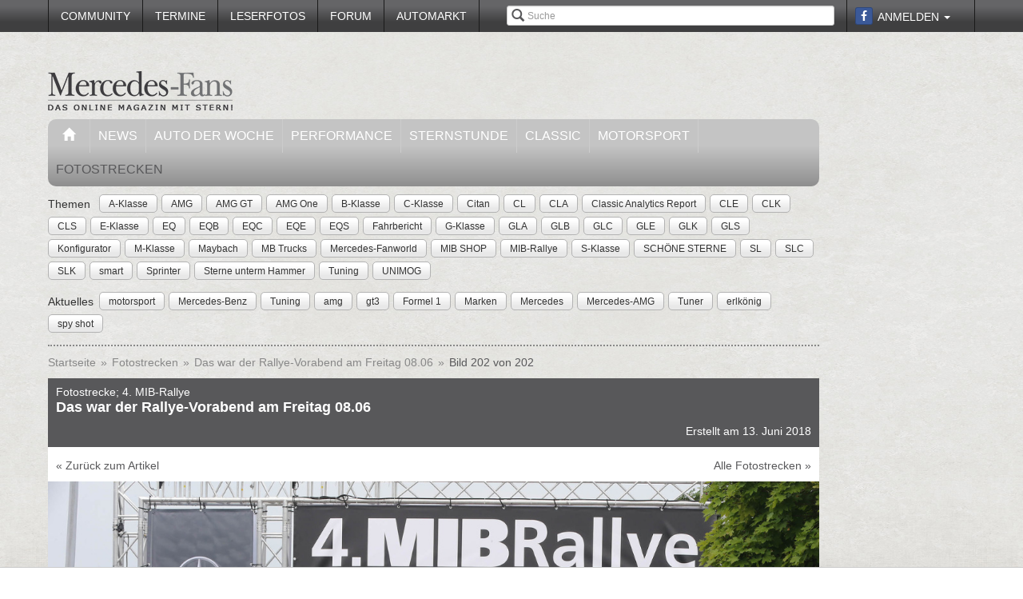

--- FILE ---
content_type: text/html; charset=utf-8
request_url: https://www.mercedes-fans.de/fotostrecke/4-mib-rallye-freitag-08-06-1.5009.202.html
body_size: 12216
content:


<!DOCTYPE html>
<head prefix="og: http://ogp.me/ns# fb: http://ogp.me/ns/fb# article: http://ogp.me/ns/article# video: http://ogp.me/ns/video#">
  <meta charset="utf-8">
  <meta http-equiv="X-UA-Compatible" content="IE=edge,chrome=1">
  <meta name="viewport" content="width=device-width, initial-scale=1">
  <meta name="google-site-verification" content="i1Rg1yM9gMYCGMrBmAKKbN1L3vRj1soNRnCgxkvoBEQ" />

  <meta http-equiv="Content-Type" content="text/html; charset=utf-8" />
  <meta name="title" content="Fotostrecke; 4. MIB-Rallye: Das war der Rallye-Vorabend am Freitag 08.06 - Fotostrecke" />
<meta name="description" content="Online Mercedes-Magazin mit Fahrberichten, Tests, Insider-News, Tuning, Klassik, Youngtimern und Community! Optimale Info für Mercedes-Fans" />
<meta name="keywords" content="auto, offroad, suv" />
<meta name="language" content="de" />
<meta name="robots" content="index, follow, noodp" />
  <meta property="og:title" content="Fotostrecke; 4. MIB-Rallye: Das war der Rallye-Vorabend am Freitag 08.06 - Fotostrecke"/>
<meta property="og:type" content="article" />
<meta property="og:description" content="Das war der Rallye-Vorabend am Freitag 08.06"/>
<meta property="og:image" content="https://www.mercedes-fans.de/thumbs/gal/69/97/15/i_normal/4-mib-rallye-freitag-08-06-1-159769.jpg"/>
<meta property="og:url" content="https://www.mercedes-fans.de/fotostrecke/4-mib-rallye-freitag-08-06-1.5009.202.html"/>
<meta property="fb:app_id" content="1007098695974137"/>

    <title>
                      Fotostrecke; 4. MIB-Rallye: Das war der Rallye-Vorabend am Freitag 08.06 - Fotostrecke -
            Mercedes-Fans - Das Magazin für Mercedes-Benz-Enthusiasten      </title>

  <link rel="shortcut icon" href="/images/favicon.ico" />

  <link rel="apple-touch-icon" sizes="57x57" href="/images/apple-touch-icon-57x57.png">
  <link rel="apple-touch-icon" sizes="60x60" href="/images/apple-touch-icon-60x60.png">
  <link rel="apple-touch-icon" sizes="72x72" href="/images/apple-touch-icon-72x72.png">
  <link rel="apple-touch-icon" sizes="76x76" href="/images/apple-touch-icon-76x76.png">
  <link rel="apple-touch-icon" sizes="114x114" href="/images/apple-touch-icon-114x114.png">
  <link rel="apple-touch-icon" sizes="120x120" href="/images/apple-touch-icon-120x120.png">
  <link rel="apple-touch-icon" sizes="144x144" href="/images/apple-touch-icon-144x144.png">
  <link rel="apple-touch-icon" sizes="152x152" href="/images/apple-touch-icon-152x152.png">
  <link rel="apple-touch-icon" sizes="180x180" href="/images/apple-touch-icon-180x180.png">
  <link rel="icon" type="image/png" href="/images/favicon-32x32.png" sizes="32x32">
  <link rel="icon" type="image/png" href="/images/android-chrome-192x192.png" sizes="192x192">
  <link rel="icon" type="image/png" href="/images/favicon-96x96.png" sizes="96x96">
  <link rel="icon" type="image/png" href="/images/favicon-16x16.png" sizes="16x16">
  <link rel="manifest" href="/images/manifest.json">
  <meta name="msapplication-TileColor" content="#da532c">
  <meta name="msapplication-TileImage" content="/images/mstile-144x144.png">
  <meta name="theme-color" content="#ffffff">

  <link rel="stylesheet" type="text/css" media="screen" href="/bdEmagsFrontendPlugin/css/jquery-ui.css" />
<link rel="stylesheet" type="text/css" media="screen" href="/css/nivo-slider/themes/default/default.css" />
<link rel="stylesheet" type="text/css" media="screen" href="/css/nivo-slider/nivo-slider.css" />
<link rel="stylesheet" type="text/css" media="screen" href="/css/nivo-slider/nivo-style.css" />
<link rel="stylesheet" type="text/css" media="screen" href="/bdEmagsFrontendPlugin/css/dropzonejs/basic.css" />
<link rel="stylesheet" type="text/css" media="screen" href="/bdEmagsFrontendPlugin/css/dropzonejs/dropzone.css" />
<link rel="stylesheet" type="text/css" media="screen" href="/bdEmagsFrontendPlugin/css/calendar.css" />
<link rel="stylesheet" type="text/css" media="screen" href="/bdEmagsFrontendPlugin/css/bootstrap.css" />
<link rel="stylesheet" type="text/css" media="screen" href="/bdEmagsFrontendPlugin/css/bootstrap-lightbox-0.5/build/bootstrap-lightbox.css" />
<link rel="stylesheet" type="text/css" media="screen" href="/sfSocialButtonsPlugin/css/bootstrap-social.css" />
<link rel="stylesheet" type="text/css" media="screen" href="/bdEmagsFrontendPlugin/css/font-awesome.min.css" />
<link rel="stylesheet" type="text/css" media="screen" href="/css/style.css?0026" />
  <script type="text/javascript" src="/bdEmagsFrontendPlugin/js/jquery-1.8.3.min.js"></script>
<script type="text/javascript" src="/bdEmagsFrontendPlugin/js/jquery-ui-1.10.1.js"></script>
<script type="text/javascript" src="/bdEmagsFrontendPlugin/js/bootstrap.js"></script>
<script type="text/javascript" src="/bdEmagsFrontendPlugin/js/bootstrap-lightbox-0.5/build/bootstrap-lightbox.js"></script>
<script type="text/javascript" src="/bdEmagsFrontendPlugin/js/bootstrap/bootstrap.js"></script>
<script type="text/javascript" src="/bdEmagsFrontendPlugin/js/bootstrap/dropdown.js"></script>
<script type="text/javascript" src="/bdEmagsFrontendPlugin/js/bootstrap/modal.js"></script>
<script type="text/javascript" src="/bdEmagsFrontendPlugin/js/modernizr.js"></script>
<script type="text/javascript" src="/bdEmagsFrontendPlugin/js/main.js?0007"></script>
<script type="text/javascript" src="https://www.google.com/recaptcha/api.js"></script>

  
        <script type="text/javascript" src="https://tags.refinery89.com/mercedesfansde.js" async></script>
  
      <script type="text/javascript">
        window._taboola = window._taboola || [];
        _taboola.push({article:'auto'});
        !function (e, f, u, i) {
            if (!document.getElementById(i)){
                e.async = 1;
                e.src = u;
                e.id [4] = i;
                f.parentNode.insertBefore(e, f);
            }
        }(document.createElement('script'),
            document.getElementsByTagName('script')[0],
            '//cdn.taboola.com/libtrc/mercedesfans/loader.js',
            'tb_loader_script');
        if(window.performance && typeof window.performance.mark == 'function')
        {window.performance.mark('tbl_ic');}
    </script>
  
  <script src="https://cloud.ccm19.de/app.js?apiKey=dda9b7e890168e8ade089dcfa3a0259a2753af5e32a8761a&domain=6582fafab320ebf0dd025172" referrerpolicy="origin"></script>
</head>

<body data-spy="scroll" data-target="#nav-scrollspy">
<div class="relative">
  <div class="container relative visible-lg">
    <div class="ad sky">
  <script>//<![CDATA[
    var zone = "sky";

    switch (true) {
      case (zone == 'sky' && windowWidth <= 1200): break;
      case (zone == 'sky_exclusive' && windowWidth <= 1200): break;
      case (zone == 'leaderboard' && windowWidth <= 1200): break;
      case (zone == 'fullsize_m' && windowWidth > 1200): break;

      default:
        var m3_u = 'https://ads.e-mags-media.de/www/delivery/ajs.php';
        var m3_r = Math.floor(Math.random() * 99999999999);

        if (!document.MAX_used) document.MAX_used = ',';
        document.write("<scr" + "ipt type='text/javascript' src='" + m3_u);
        document.write("?zoneid=300102");
        document.write('&amp;cb=' + m3_r);
        if (document.MAX_used != ',') document.write("&amp;exclude=" + document.MAX_used);
        document.write("&amp;loc=" + escape(window.location));
        if (document.referrer) document.write("&amp;referer=" + escape(document.referrer));
        if (document.context) document.write("&context=" + escape(document.context));
        if (document.mmm_fo) document.write("&amp;mmm_fo=1");
        document.write("'><\/scr" + "ipt>");
    }
    //]]>
  </script>
</div>    <div class="ad sky_exclusive">
  <script>//<![CDATA[
    var zone = "sky_exclusive";

    switch (true) {
      case (zone == 'sky' && windowWidth <= 1200): break;
      case (zone == 'sky_exclusive' && windowWidth <= 1200): break;
      case (zone == 'leaderboard' && windowWidth <= 1200): break;
      case (zone == 'fullsize_m' && windowWidth > 1200): break;

      default:
        var m3_u = 'https://ads.e-mags-media.de/www/delivery/ajs.php';
        var m3_r = Math.floor(Math.random() * 99999999999);

        if (!document.MAX_used) document.MAX_used = ',';
        document.write("<scr" + "ipt type='text/javascript' src='" + m3_u);
        document.write("?zoneid=300715");
        document.write('&amp;cb=' + m3_r);
        if (document.MAX_used != ',') document.write("&amp;exclude=" + document.MAX_used);
        document.write("&amp;loc=" + escape(window.location));
        if (document.referrer) document.write("&amp;referer=" + escape(document.referrer));
        if (document.context) document.write("&context=" + escape(document.context));
        if (document.mmm_fo) document.write("&amp;mmm_fo=1");
        document.write("'><\/scr" + "ipt>");
    }
    //]]>
  </script>
</div>  </div>
  <header>
    
<div class="navbar-fixed-top gradient-orange">
  <div class="container">
    <!-- START: Mobile Navigation -->
    <div id="xs-nav" class="visible-xs">
      <div class="navbar-header">
        <div class="pull-left">
          <a href="/"><img id="logo" alt="Crossmax" class="img-responsive" src="/images/www/logo_mobile.png" /></a>        </div>

        <button type="button" class="navbar-toggle" data-toggle="collapse" data-target="#mobile-nav">
          <span class="icon-bar"></span>
          <span class="icon-bar"></span>
          <span class="icon-bar"></span>
        </button>

        <button type="button" class="navbar-toggle" data-toggle="collapse" data-target="#mobile-user">
          <span class="glyphicon glyphicon-user font-color-white"></span>
        </button>
      </div>

      <div class="collapse navbar-collapse" id="mobile-user">
        <div id="xs-user" class="margin-std-bottom">
          <h6><i class="glyphicon glyphicon-user"></i> User</h6>
                      <form id="loginForm" action="/guard/login" method="post">
    <fieldset>
        <div class="form-group">
            <input type="text" class="form-control" id="signin_username" name="signin[username]" placeholder="Username">
        </div>
        <div class="form-group">
            <input type="password" class="form-control" id="signin_password" name="signin[password]" placeholder="Password">
        </div>
        <input type="hidden" id="signin_remember" name="signin[remember]" value="1">
        <button class="btn btn-block black" value="Sign in" type="submit">Login</button>
    </fieldset>
</form>            <a href="https://www.facebook.com/dialog/oauth?client_id=1007098695974137&amp;redirect_uri=https%3A%2F%2Fwww.mercedes-fans.de%2Ffb-connect%2Fsignin&amp;state=355eae5d633f2f97a25d426ce2a33084&amp;sdk=php-sdk-3.2.3&amp;scope=public_profile%2Cemail" class="btn btn-block btn-social btn-facebook">
  <i class="fa fa-facebook"></i> <span class="fb_button_text">Login via Facebook</span>
</a>
                  </div>
      </div>

      <div class="collapse navbar-collapse" id="mobile-nav">
        <div id="xs-links">
          <h6><i class="glyphicon glyphicon-th-list"></i> Navigation</h6>
          <ul class="nav" id="mobile_nav">
              <li ><a href="/">Startseite</a></li>
                  <li ><a href="/magazin/news">News</a></li>
                  <li ><a href="/magazin/auto-der-woche">Auto der Woche</a></li>
                  <li ><a href="/magazin/performance">Performance</a></li>
                  <li ><a href="/magazin/sternstunde">Sternstunde</a></li>
                  <li ><a href="/magazin/classic">Classic</a></li>
                  <li ><a href="/magazin/motorsport">Motorsport</a></li>
                  <li ><a href="/community">Community</a></li>
                  <li ><a href="/termine">Termine</a></li>
                  <li ><a href="/leserfotos">Leserfotos</a></li>
                  <li ><a href="/forum">Forum</a></li>
                  <li ><a href="/automarkt">Automarkt</a></li>
        </ul>
        </div>
        <div id="xs-search">
          <h6><i class="glyphicon glyphicon-search"></i> Suche</h6>
          <form id="search" class="" action="/suche" method="post">
          <input class="form-control input-sm" placeholder="Suche" type="text" name="global_q" value="" id="global_q" />  </form>

<!--<form class="navbar-search pull-right" action="" method="post">
    <input type="text" class="input-small search-query search-query-cust" id="search" placeholder=""  data-provide="typeahead">
</form>-->        </div>
      </div>

    </div>
    <!-- END: Mobile Navigation -->

    <div class="top-navbar hidden-xs row">
      <div class="col-md-12">
        <div id="top-nav-menu" class="nav-col">
          <ul class="nav" id="static_nav">
              <li ><a href="/community">Community</a></li>
                  <li ><a href="/termine">Termine</a></li>
                  <li ><a href="/leserfotos">Leserfotos</a></li>
                  <li ><a href="/forum">Forum</a></li>
                  <li ><a href="/automarkt">Automarkt</a></li>
        </ul>
        </div>

        <div id="top-nav-login" class="nav-col pull-right">
          <ul>
                          <li>
                  <a href="https://www.facebook.com/dialog/oauth?client_id=1007098695974137&amp;redirect_uri=https%3A%2F%2Fwww.mercedes-fans.de%2Ffb-connect%2Fsignin&amp;state=355eae5d633f2f97a25d426ce2a33084&amp;sdk=php-sdk-3.2.3&amp;scope=public_profile%2Cemail" class="btn btn-xs btn-social-icon btn-facebook">
    <i class="fa fa-facebook"></i>
  </a>
              </li>
              <li class="dropdown">
                <a data-toggle="dropdown" href="#">Anmelden <span class="caret"></span></a>
                <ul class="dropdown-menu dropdown-menu-right dropdown login-box">
                  <li>
                    <form id="loginForm" action="/guard/login" method="post">
    <fieldset>
        <div class="form-group">
            <input type="text" class="form-control" id="signin_username" name="signin[username]" placeholder="Username">
        </div>
        <div class="form-group">
            <input type="password" class="form-control" id="signin_password" name="signin[password]" placeholder="Password">
        </div>
        <input type="hidden" id="signin_remember" name="signin[remember]" value="1">
        <button class="btn btn-block black" value="Sign in" type="submit">Login</button>
    </fieldset>
</form>                    <a href="/community">Registrieren</a>                    <a
                      href="/community/forgot_password">Passwort vergessen?</a>
                  </li>
                </ul>
              </li>
                      </ul>
        </div>

        <div id="top-nav-search" class="nav-col pull-right hidden-xs hidden-sm">
          <i class="glyphicon glyphicon-search"></i>
          <form id="search" class="" action="/suche" method="post">
          <input class="form-control input-sm" placeholder="Suche" type="text" name="global_q" value="" id="global_q" />  </form>

<!--<form class="navbar-search pull-right" action="" method="post">
    <input type="text" class="input-small search-query search-query-cust" id="search" placeholder=""  data-provide="typeahead">
</form>-->        </div>

        <div id="partner-ad" class="pull-right hidden-xs hidden-sm">
                  </div>

      </div>
    </div>
  </div>
</div>

<div class="container">
  <div class="row margin-to-topnav margin-std">
    <div class="col-md-12 col-lg-10">
      <div class="row">
        <div id="col-logo">
          <a href="/"><img id="logo" alt="Crossmax" class="hidden-xs img-responsive" src="/images/www/logo.png" /></a>        </div>
        <div id="header-ad-leader" class="pull-right visible-lg margin-std-top">
          <div class="ad leaderboard">
  <script>//<![CDATA[
    var zone = "leaderboard";

    switch (true) {
      case (zone == 'sky' && windowWidth <= 1200): break;
      case (zone == 'sky_exclusive' && windowWidth <= 1200): break;
      case (zone == 'leaderboard' && windowWidth <= 1200): break;
      case (zone == 'fullsize_m' && windowWidth > 1200): break;

      default:
        var m3_u = 'https://ads.e-mags-media.de/www/delivery/ajs.php';
        var m3_r = Math.floor(Math.random() * 99999999999);

        if (!document.MAX_used) document.MAX_used = ',';
        document.write("<scr" + "ipt type='text/javascript' src='" + m3_u);
        document.write("?zoneid=300113");
        document.write('&amp;cb=' + m3_r);
        if (document.MAX_used != ',') document.write("&amp;exclude=" + document.MAX_used);
        document.write("&amp;loc=" + escape(window.location));
        if (document.referrer) document.write("&amp;referer=" + escape(document.referrer));
        if (document.context) document.write("&context=" + escape(document.context));
        if (document.mmm_fo) document.write("&amp;mmm_fo=1");
        document.write("'><\/scr" + "ipt>");
    }
    //]]>
  </script>
</div>        </div>
        <div class="pull-right hidden-lg margin-std-top">
          <div class="ad fullsize_m">
  <script>//<![CDATA[
    var zone = "fullsize_m";

    switch (true) {
      case (zone == 'sky' && windowWidth <= 1200): break;
      case (zone == 'sky_exclusive' && windowWidth <= 1200): break;
      case (zone == 'leaderboard' && windowWidth <= 1200): break;
      case (zone == 'fullsize_m' && windowWidth > 1200): break;

      default:
        var m3_u = 'https://ads.e-mags-media.de/www/delivery/ajs.php';
        var m3_r = Math.floor(Math.random() * 99999999999);

        if (!document.MAX_used) document.MAX_used = ',';
        document.write("<scr" + "ipt type='text/javascript' src='" + m3_u);
        document.write("?zoneid=300105");
        document.write('&amp;cb=' + m3_r);
        if (document.MAX_used != ',') document.write("&amp;exclude=" + document.MAX_used);
        document.write("&amp;loc=" + escape(window.location));
        if (document.referrer) document.write("&amp;referer=" + escape(document.referrer));
        if (document.context) document.write("&context=" + escape(document.context));
        if (document.mmm_fo) document.write("&amp;mmm_fo=1");
        document.write("'><\/scr" + "ipt>");
    }
    //]]>
  </script>
</div>        </div>
      </div>

      <div class="row margin-std hidden-xs">
        <div class="mainbar col-md-12">
          <ul class="nav" id="main_nav">
              <li ><a href="/"><i class="glyphicon glyphicon-home"></i></a></li>
                  <li ><a href="/magazin/news">News</a></li>
                  <li ><a href="/magazin/auto-der-woche">Auto der Woche</a></li>
                  <li ><a href="/magazin/performance">Performance</a></li>
                  <li ><a href="/magazin/sternstunde">Sternstunde</a></li>
                  <li ><a href="/magazin/classic">Classic</a></li>
                  <li ><a href="/magazin/motorsport">Motorsport</a></li>
                  <li class='active'><a href="/fotostrecken">Fotostrecken</a></li>
        </ul>
        </div>
      </div>
      <div class="row margin-std-top hidden-xs tag-bar">
        <div class="col-md-12">
          <div>
    <span class="tag-lable">Themen</span>
    <ul class="tag-list">
                                                    <li class="tag-button"><a href="/thema/A-Klasse" class="btn btn-mini tag">A-Klasse</a></li>
                                            <li class="tag-button"><a href="/thema/AMG" class="btn btn-mini tag">AMG</a></li>
                                            <li class="tag-button"><a href="/thema/AMG+GT" class="btn btn-mini tag">AMG GT</a></li>
                                            <li class="tag-button"><a href="/thema/AMG+One" class="btn btn-mini tag">AMG One</a></li>
                                            <li class="tag-button"><a href="/thema/B-Klasse" class="btn btn-mini tag">B-Klasse</a></li>
                                                    <li class="tag-button visible-md visible-lg"><a href="/thema/C-Klasse" class="btn btn-mini tag">C-Klasse</a></li>
                                            <li class="tag-button visible-md visible-lg"><a href="/thema/Citan" class="btn btn-mini tag">Citan</a></li>
                                            <li class="tag-button visible-md visible-lg"><a href="/thema/CL" class="btn btn-mini tag">CL</a></li>
                                            <li class="tag-button visible-md visible-lg"><a href="/thema/CLA" class="btn btn-mini tag">CLA</a></li>
                                            <li class="tag-button visible-md visible-lg"><a href="/thema/Classic+Analytics+Report" class="btn btn-mini tag">Classic Analytics Report</a></li>
                                            <li class="tag-button visible-md visible-lg"><a href="/thema/CLE" class="btn btn-mini tag">CLE</a></li>
                                            <li class="tag-button visible-md visible-lg"><a href="/thema/CLK" class="btn btn-mini tag">CLK</a></li>
                                            <li class="tag-button visible-md visible-lg"><a href="/thema/CLS" class="btn btn-mini tag">CLS</a></li>
                                            <li class="tag-button visible-md visible-lg"><a href="/thema/E-Klasse" class="btn btn-mini tag">E-Klasse</a></li>
                                            <li class="tag-button visible-md visible-lg"><a href="/thema/EQ" class="btn btn-mini tag">EQ</a></li>
                                            <li class="tag-button visible-md visible-lg"><a href="/thema/EQB" class="btn btn-mini tag">EQB</a></li>
                                            <li class="tag-button visible-md visible-lg"><a href="/thema/EQC" class="btn btn-mini tag">EQC</a></li>
                                            <li class="tag-button visible-md visible-lg"><a href="/thema/EQE" class="btn btn-mini tag">EQE</a></li>
                                            <li class="tag-button visible-md visible-lg"><a href="/thema/EQS" class="btn btn-mini tag">EQS</a></li>
                                            <li class="tag-button visible-md visible-lg"><a href="/thema/Fahrbericht" class="btn btn-mini tag">Fahrbericht</a></li>
                                            <li class="tag-button visible-md visible-lg"><a href="/thema/G-Klasse" class="btn btn-mini tag">G-Klasse</a></li>
                                            <li class="tag-button visible-md visible-lg"><a href="/thema/GLA" class="btn btn-mini tag">GLA</a></li>
                                            <li class="tag-button visible-md visible-lg"><a href="/thema/GLB" class="btn btn-mini tag">GLB</a></li>
                                            <li class="tag-button visible-md visible-lg"><a href="/thema/GLC" class="btn btn-mini tag">GLC</a></li>
                                            <li class="tag-button visible-md visible-lg"><a href="/thema/GLE" class="btn btn-mini tag">GLE</a></li>
                                            <li class="tag-button visible-md visible-lg"><a href="/thema/GLK" class="btn btn-mini tag">GLK</a></li>
                                            <li class="tag-button visible-md visible-lg"><a href="/thema/GLS" class="btn btn-mini tag">GLS</a></li>
                                            <li class="tag-button visible-md visible-lg"><a href="/thema/Konfigurator" class="btn btn-mini tag">Konfigurator</a></li>
                                            <li class="tag-button visible-md visible-lg"><a href="/thema/M-Klasse" class="btn btn-mini tag">M-Klasse</a></li>
                                            <li class="tag-button visible-md visible-lg"><a href="/thema/Maybach" class="btn btn-mini tag">Maybach</a></li>
                                            <li class="tag-button visible-md visible-lg"><a href="/thema/MB+Trucks" class="btn btn-mini tag">MB Trucks</a></li>
                                            <li class="tag-button visible-md visible-lg"><a href="/thema/Mercedes-Fanworld" class="btn btn-mini tag">Mercedes-Fanworld</a></li>
                                            <li class="tag-button visible-md visible-lg"><a href="/thema/MIB+SHOP" class="btn btn-mini tag">MIB SHOP</a></li>
                                            <li class="tag-button visible-md visible-lg"><a href="/thema/MIB-Rallye" class="btn btn-mini tag">MIB-Rallye</a></li>
                                            <li class="tag-button visible-md visible-lg"><a href="/thema/S-Klasse" class="btn btn-mini tag">S-Klasse</a></li>
                                            <li class="tag-button visible-md visible-lg"><a href="/thema/SCH%C3%96NE+STERNE" class="btn btn-mini tag">SCHÖNE STERNE</a></li>
                                            <li class="tag-button visible-md visible-lg"><a href="/thema/SL" class="btn btn-mini tag">SL</a></li>
                                            <li class="tag-button visible-md visible-lg"><a href="/thema/SLC" class="btn btn-mini tag">SLC</a></li>
                                            <li class="tag-button visible-md visible-lg"><a href="/thema/SLK" class="btn btn-mini tag">SLK</a></li>
                                            <li class="tag-button visible-md visible-lg"><a href="/thema/smart" class="btn btn-mini tag">smart</a></li>
                                            <li class="tag-button visible-md visible-lg"><a href="/thema/Sprinter" class="btn btn-mini tag">Sprinter</a></li>
                                            <li class="tag-button visible-md visible-lg"><a href="/thema/Sterne+unterm+Hammer" class="btn btn-mini tag">Sterne unterm Hammer</a></li>
                                            <li class="tag-button visible-md visible-lg"><a href="/thema/Tuning" class="btn btn-mini tag">Tuning</a></li>
                                            <li class="tag-button visible-md visible-lg"><a href="/thema/UNIMOG" class="btn btn-mini tag">UNIMOG</a></li>
                        </ul>
</div>        </div>
        <div class="col-md-12 margin-std">
          <div class="span12">
    <span class="tag-lable">Aktuelles</span>
    <ul class="tag-list">
                                <li class="tag-button"><a href="/thema/motorsport" class="btn btn-mini tag">motorsport</a></li>
                                            <li class="tag-button"><a href="/thema/Mercedes-Benz" class="btn btn-mini tag">Mercedes-Benz</a></li>
                                            <li class="tag-button"><a href="/thema/Tuning" class="btn btn-mini tag">Tuning</a></li>
                                            <li class="tag-button"><a href="/thema/amg" class="btn btn-mini tag">amg</a></li>
                                            <li class="tag-button"><a href="/thema/gt3" class="btn btn-mini tag">gt3</a></li>
                                            <li class="tag-button"><a href="/thema/Formel+1" class="btn btn-mini tag">Formel 1</a></li>
                                            <li class="tag-button"><a href="/thema/Marken" class="btn btn-mini tag">Marken</a></li>
                                                    <li class="tag-button visible-desktop"><a href="/thema/Mercedes" class="btn btn-mini tag">Mercedes</a></li>
                                            <li class="tag-button visible-desktop"><a href="/thema/Mercedes-AMG" class="btn btn-mini tag">Mercedes-AMG</a></li>
                                            <li class="tag-button visible-desktop"><a href="/thema/Tuner" class="btn btn-mini tag">Tuner</a></li>
                                            <li class="tag-button visible-desktop"><a href="/thema/erlk%C3%B6nig" class="btn btn-mini tag">erlkönig</a></li>
                                            <li class="tag-button visible-desktop"><a href="/thema/spy+shot" class="btn btn-mini tag">spy shot</a></li>
                        </ul>
</div>          <!--Limit for shown tag defined in app.yml-->
        </div>
        <div class="col-md-12 hidden-xs">
          <div class="divider"></div>
        </div>
      </div>
    </div>
  </div>
</div>  </header>

  <main class="container">
    <div class="row">
      <div class="col-md-12 col-lg-10 com-bar">
        <ol class="breadcrumb margin-std-bottom hidden-xs">
    <!--<li class="breadcrumb-desc">Sie befinden sich hier:</li>-->
    
      <li>
  
      <a href="/">Startseite</a>    </li>

      <li>
  
      <a href="/fotostrecken">Fotostrecken</a>    </li>

      <li>
  
      <a href="/fotostrecke/4-mib-rallye-freitag-08-06-1.5009.1.html">Das war der Rallye-Vorabend am Freitag 08.06</a>    </li>

      <li class="active">
  
      Bild 202 von 202    </li>
</ol>
        
        
<div class="image-galerie-detail">
  <div class="row">
    <div class="col-sm-12">
      <header class="clearfix">
        <div class="pull-right margin-std-bottom"><!-- Go to www.addthis.com/dashboard to customize your tools -->
<div class="addthis_toolbox addthis_default_style addthis_32x32_style">
  <a class="addthis_counter_facebook"></a>
  <a class="addthis_button_twitter"></a>
  <a class="addthis_button_google_plusone_share"></a>
  <a class="addthis_button_compact"></a>
</div></div>
        <h3>Fotostrecke; 4. MIB-Rallye</h3>
        <h4>Das war der Rallye-Vorabend am Freitag 08.06</h4>
                <div class="visible-xs">
          (Bild 202 von 202)
        </div>

        <div class="text-right">Erstellt am 13. Juni 2018</div>
      </header>

            <div class="bg-white padding-std">
        <a href="https://www.mercedes-fans.de/magazin/sternstunde/4-mib-rallye-spielt-ueber-26-000-euro-fuer-die-laureus-stiftung-ein-vier-gewinnt-die-4-mib-rallye.13297">&laquo; Zurück zum Artikel</a>
        <a href="/fotostrecken" class="pull-right hidden-xs">Alle Fotostrecken &raquo;</a>
      </div>
      
    </div>
  </div>


  <div class="row viewer relative">
    <div class="col-xs-12">
      <div class="bg-dark">
        <img class="img-responsive center-block" src="/thumbs/gal/69/97/15/i_full/4-mib-rallye-freitag-08-06-1-159769.jpg"/>

        <a href="/fotostrecke/4-mib-rallye-freitag-08-06-1.5009.201.html" class="control left">
          <span class="glyphicon glyphicon-chevron-left"></span>
        </a>
        <a href="/fotostrecke/4-mib-rallye-freitag-08-06-1.5009.1.html" class="control right">
          <span class="glyphicon glyphicon-chevron-right"></span>
        </a>

              </div>

    </div>
  </div>

  <div class="row">
    <div class="col-xs-12">
      <div id="carousel-image-galerie-detail" class="carousel slide">
        <!-- Wrapper for slides -->
        <div class="carousel-inner">
          
          <div class="item row ">
            <div class="col-xs-1"></div>
                      
            <div class="col-xs-2 preview-thumbnail">
              <h6 class="hidden-xs">#01</h6>
              <a id="image-1" class="" href="/fotostrecke/4-mib-rallye-freitag-08-06-1.5009.1.html">
                <img src="/thumbs/gal/56/97/15/i_gallery/4-mib-rallye-freitag-08-06-1-159756.jpg" class="img-responsive" alt="" />
              </a>
            </div>

                                
            <div class="col-xs-2 preview-thumbnail">
              <h6 class="hidden-xs">#02</h6>
              <a id="image-2" class="" href="/fotostrecke/4-mib-rallye-freitag-08-06-1.5009.2.html">
                <img src="/thumbs/gal/20/98/15/i_gallery/4-mib-rallye-freitag-08-06-1-159820.jpg" class="img-responsive" alt="" />
              </a>
            </div>

                                
            <div class="col-xs-2 preview-thumbnail">
              <h6 class="hidden-xs">#03</h6>
              <a id="image-3" class="" href="/fotostrecke/4-mib-rallye-freitag-08-06-1.5009.3.html">
                <img src="/thumbs/gal/59/97/15/i_gallery/4-mib-rallye-freitag-08-06-1-159759.jpg" class="img-responsive" alt="" />
              </a>
            </div>

                                
            <div class="col-xs-2 preview-thumbnail">
              <h6 class="hidden-xs">#04</h6>
              <a id="image-4" class="" href="/fotostrecke/4-mib-rallye-freitag-08-06-1.5009.4.html">
                <img src="/thumbs/gal/26/99/15/i_gallery/4-mib-rallye-freitag-08-06-1-159926.jpg" class="img-responsive" alt="" />
              </a>
            </div>

                                
            <div class="col-xs-2 preview-thumbnail">
              <h6 class="hidden-xs">#05</h6>
              <a id="image-5" class="" href="/fotostrecke/4-mib-rallye-freitag-08-06-1.5009.5.html">
                <img src="/thumbs/gal/84/98/15/i_gallery/4-mib-rallye-freitag-08-06-1-159884.jpg" class="img-responsive" alt="" />
              </a>
            </div>

                                                          </div>
              <div class="item row ">
                <div class="col-xs-1"></div>
            
            <div class="col-xs-2 preview-thumbnail">
              <h6 class="hidden-xs">#06</h6>
              <a id="image-6" class="" href="/fotostrecke/4-mib-rallye-freitag-08-06-1.5009.6.html">
                <img src="/thumbs/gal/41/98/15/i_gallery/4-mib-rallye-freitag-08-06-1-159841.jpg" class="img-responsive" alt="" />
              </a>
            </div>

                                
            <div class="col-xs-2 preview-thumbnail">
              <h6 class="hidden-xs">#07</h6>
              <a id="image-7" class="" href="/fotostrecke/4-mib-rallye-freitag-08-06-1.5009.7.html">
                <img src="/thumbs/gal/53/97/15/i_gallery/4-mib-rallye-freitag-08-06-1-159753.jpg" class="img-responsive" alt="" />
              </a>
            </div>

                                
            <div class="col-xs-2 preview-thumbnail">
              <h6 class="hidden-xs">#08</h6>
              <a id="image-8" class="" href="/fotostrecke/4-mib-rallye-freitag-08-06-1.5009.8.html">
                <img src="/thumbs/gal/99/97/15/i_gallery/4-mib-rallye-freitag-08-06-1-159799.jpg" class="img-responsive" alt="" />
              </a>
            </div>

                                
            <div class="col-xs-2 preview-thumbnail">
              <h6 class="hidden-xs">#09</h6>
              <a id="image-9" class="" href="/fotostrecke/4-mib-rallye-freitag-08-06-1.5009.9.html">
                <img src="/thumbs/gal/11/99/15/i_gallery/4-mib-rallye-freitag-08-06-1-159911.jpg" class="img-responsive" alt="" />
              </a>
            </div>

                                
            <div class="col-xs-2 preview-thumbnail">
              <h6 class="hidden-xs">#10</h6>
              <a id="image-10" class="" href="/fotostrecke/4-mib-rallye-freitag-08-06-1.5009.10.html">
                <img src="/thumbs/gal/07/98/15/i_gallery/4-mib-rallye-freitag-08-06-1-159807.jpg" class="img-responsive" alt="" />
              </a>
            </div>

                                                          </div>
              <div class="item row ">
                <div class="col-xs-1"></div>
            
            <div class="col-xs-2 preview-thumbnail">
              <h6 class="hidden-xs">#11</h6>
              <a id="image-11" class="" href="/fotostrecke/4-mib-rallye-freitag-08-06-1.5009.11.html">
                <img src="/thumbs/gal/81/98/15/i_gallery/4-mib-rallye-freitag-08-06-1-159881.jpg" class="img-responsive" alt="" />
              </a>
            </div>

                                
            <div class="col-xs-2 preview-thumbnail">
              <h6 class="hidden-xs">#12</h6>
              <a id="image-12" class="" href="/fotostrecke/4-mib-rallye-freitag-08-06-1.5009.12.html">
                <img src="/thumbs/gal/30/99/15/i_gallery/4-mib-rallye-freitag-08-06-1-159930.jpg" class="img-responsive" alt="" />
              </a>
            </div>

                                
            <div class="col-xs-2 preview-thumbnail">
              <h6 class="hidden-xs">#13</h6>
              <a id="image-13" class="" href="/fotostrecke/4-mib-rallye-freitag-08-06-1.5009.13.html">
                <img src="/thumbs/gal/42/99/15/i_gallery/4-mib-rallye-freitag-08-06-1-159942.jpg" class="img-responsive" alt="" />
              </a>
            </div>

                                
            <div class="col-xs-2 preview-thumbnail">
              <h6 class="hidden-xs">#14</h6>
              <a id="image-14" class="" href="/fotostrecke/4-mib-rallye-freitag-08-06-1.5009.14.html">
                <img src="/thumbs/gal/08/98/15/i_gallery/4-mib-rallye-freitag-08-06-1-159808.jpg" class="img-responsive" alt="" />
              </a>
            </div>

                                
            <div class="col-xs-2 preview-thumbnail">
              <h6 class="hidden-xs">#15</h6>
              <a id="image-15" class="" href="/fotostrecke/4-mib-rallye-freitag-08-06-1.5009.15.html">
                <img src="/thumbs/gal/92/97/15/i_gallery/4-mib-rallye-freitag-08-06-1-159792.jpg" class="img-responsive" alt="" />
              </a>
            </div>

                                                          </div>
              <div class="item row ">
                <div class="col-xs-1"></div>
            
            <div class="col-xs-2 preview-thumbnail">
              <h6 class="hidden-xs">#16</h6>
              <a id="image-16" class="" href="/fotostrecke/4-mib-rallye-freitag-08-06-1.5009.16.html">
                <img src="/thumbs/gal/22/99/15/i_gallery/4-mib-rallye-freitag-08-06-1-159922.jpg" class="img-responsive" alt="" />
              </a>
            </div>

                                
            <div class="col-xs-2 preview-thumbnail">
              <h6 class="hidden-xs">#17</h6>
              <a id="image-17" class="" href="/fotostrecke/4-mib-rallye-freitag-08-06-1.5009.17.html">
                <img src="/thumbs/gal/42/98/15/i_gallery/4-mib-rallye-freitag-08-06-1-159842.jpg" class="img-responsive" alt="" />
              </a>
            </div>

                                
            <div class="col-xs-2 preview-thumbnail">
              <h6 class="hidden-xs">#18</h6>
              <a id="image-18" class="" href="/fotostrecke/4-mib-rallye-freitag-08-06-1.5009.18.html">
                <img src="/thumbs/gal/46/98/15/i_gallery/4-mib-rallye-freitag-08-06-1-159846.jpg" class="img-responsive" alt="" />
              </a>
            </div>

                                
            <div class="col-xs-2 preview-thumbnail">
              <h6 class="hidden-xs">#19</h6>
              <a id="image-19" class="" href="/fotostrecke/4-mib-rallye-freitag-08-06-1.5009.19.html">
                <img src="/thumbs/gal/99/98/15/i_gallery/4-mib-rallye-freitag-08-06-1-159899.jpg" class="img-responsive" alt="" />
              </a>
            </div>

                                
            <div class="col-xs-2 preview-thumbnail">
              <h6 class="hidden-xs">#20</h6>
              <a id="image-20" class="" href="/fotostrecke/4-mib-rallye-freitag-08-06-1.5009.20.html">
                <img src="/thumbs/gal/64/98/15/i_gallery/4-mib-rallye-freitag-08-06-1-159864.jpg" class="img-responsive" alt="" />
              </a>
            </div>

                                                          </div>
              <div class="item row ">
                <div class="col-xs-1"></div>
            
            <div class="col-xs-2 preview-thumbnail">
              <h6 class="hidden-xs">#21</h6>
              <a id="image-21" class="" href="/fotostrecke/4-mib-rallye-freitag-08-06-1.5009.21.html">
                <img src="/thumbs/gal/48/98/15/i_gallery/4-mib-rallye-freitag-08-06-1-159848.jpg" class="img-responsive" alt="" />
              </a>
            </div>

                                
            <div class="col-xs-2 preview-thumbnail">
              <h6 class="hidden-xs">#22</h6>
              <a id="image-22" class="" href="/fotostrecke/4-mib-rallye-freitag-08-06-1.5009.22.html">
                <img src="/thumbs/gal/19/99/15/i_gallery/4-mib-rallye-freitag-08-06-1-159919.jpg" class="img-responsive" alt="" />
              </a>
            </div>

                                
            <div class="col-xs-2 preview-thumbnail">
              <h6 class="hidden-xs">#23</h6>
              <a id="image-23" class="" href="/fotostrecke/4-mib-rallye-freitag-08-06-1.5009.23.html">
                <img src="/thumbs/gal/38/98/15/i_gallery/4-mib-rallye-freitag-08-06-1-159838.jpg" class="img-responsive" alt="" />
              </a>
            </div>

                                
            <div class="col-xs-2 preview-thumbnail">
              <h6 class="hidden-xs">#24</h6>
              <a id="image-24" class="" href="/fotostrecke/4-mib-rallye-freitag-08-06-1.5009.24.html">
                <img src="/thumbs/gal/62/98/15/i_gallery/4-mib-rallye-freitag-08-06-1-159862.jpg" class="img-responsive" alt="" />
              </a>
            </div>

                                
            <div class="col-xs-2 preview-thumbnail">
              <h6 class="hidden-xs">#25</h6>
              <a id="image-25" class="" href="/fotostrecke/4-mib-rallye-freitag-08-06-1.5009.25.html">
                <img src="/thumbs/gal/60/97/15/i_gallery/4-mib-rallye-freitag-08-06-1-159760.jpg" class="img-responsive" alt="" />
              </a>
            </div>

                                                          </div>
              <div class="item row ">
                <div class="col-xs-1"></div>
            
            <div class="col-xs-2 preview-thumbnail">
              <h6 class="hidden-xs">#26</h6>
              <a id="image-26" class="" href="/fotostrecke/4-mib-rallye-freitag-08-06-1.5009.26.html">
                <img src="/thumbs/gal/60/98/15/i_gallery/4-mib-rallye-freitag-08-06-1-159860.jpg" class="img-responsive" alt="" />
              </a>
            </div>

                                
            <div class="col-xs-2 preview-thumbnail">
              <h6 class="hidden-xs">#27</h6>
              <a id="image-27" class="" href="/fotostrecke/4-mib-rallye-freitag-08-06-1.5009.27.html">
                <img src="/thumbs/gal/73/97/15/i_gallery/4-mib-rallye-freitag-08-06-1-159773.jpg" class="img-responsive" alt="" />
              </a>
            </div>

                                
            <div class="col-xs-2 preview-thumbnail">
              <h6 class="hidden-xs">#28</h6>
              <a id="image-28" class="" href="/fotostrecke/4-mib-rallye-freitag-08-06-1.5009.28.html">
                <img src="/thumbs/gal/38/99/15/i_gallery/4-mib-rallye-freitag-08-06-1-159938.jpg" class="img-responsive" alt="" />
              </a>
            </div>

                                
            <div class="col-xs-2 preview-thumbnail">
              <h6 class="hidden-xs">#29</h6>
              <a id="image-29" class="" href="/fotostrecke/4-mib-rallye-freitag-08-06-1.5009.29.html">
                <img src="/thumbs/gal/09/98/15/i_gallery/4-mib-rallye-freitag-08-06-1-159809.jpg" class="img-responsive" alt="" />
              </a>
            </div>

                                
            <div class="col-xs-2 preview-thumbnail">
              <h6 class="hidden-xs">#30</h6>
              <a id="image-30" class="" href="/fotostrecke/4-mib-rallye-freitag-08-06-1.5009.30.html">
                <img src="/thumbs/gal/39/98/15/i_gallery/4-mib-rallye-freitag-08-06-1-159839.jpg" class="img-responsive" alt="" />
              </a>
            </div>

                                                          </div>
              <div class="item row ">
                <div class="col-xs-1"></div>
            
            <div class="col-xs-2 preview-thumbnail">
              <h6 class="hidden-xs">#31</h6>
              <a id="image-31" class="" href="/fotostrecke/4-mib-rallye-freitag-08-06-1.5009.31.html">
                <img src="/thumbs/gal/10/98/15/i_gallery/4-mib-rallye-freitag-08-06-1-159810.jpg" class="img-responsive" alt="" />
              </a>
            </div>

                                
            <div class="col-xs-2 preview-thumbnail">
              <h6 class="hidden-xs">#32</h6>
              <a id="image-32" class="" href="/fotostrecke/4-mib-rallye-freitag-08-06-1.5009.32.html">
                <img src="/thumbs/gal/75/98/15/i_gallery/4-mib-rallye-freitag-08-06-1-159875.jpg" class="img-responsive" alt="" />
              </a>
            </div>

                                
            <div class="col-xs-2 preview-thumbnail">
              <h6 class="hidden-xs">#33</h6>
              <a id="image-33" class="" href="/fotostrecke/4-mib-rallye-freitag-08-06-1.5009.33.html">
                <img src="/thumbs/gal/18/99/15/i_gallery/4-mib-rallye-freitag-08-06-1-159918.jpg" class="img-responsive" alt="" />
              </a>
            </div>

                                
            <div class="col-xs-2 preview-thumbnail">
              <h6 class="hidden-xs">#34</h6>
              <a id="image-34" class="" href="/fotostrecke/4-mib-rallye-freitag-08-06-1.5009.34.html">
                <img src="/thumbs/gal/61/97/15/i_gallery/4-mib-rallye-freitag-08-06-1-159761.jpg" class="img-responsive" alt="" />
              </a>
            </div>

                                
            <div class="col-xs-2 preview-thumbnail">
              <h6 class="hidden-xs">#35</h6>
              <a id="image-35" class="" href="/fotostrecke/4-mib-rallye-freitag-08-06-1.5009.35.html">
                <img src="/thumbs/gal/77/97/15/i_gallery/4-mib-rallye-freitag-08-06-1-159777.jpg" class="img-responsive" alt="" />
              </a>
            </div>

                                                          </div>
              <div class="item row ">
                <div class="col-xs-1"></div>
            
            <div class="col-xs-2 preview-thumbnail">
              <h6 class="hidden-xs">#36</h6>
              <a id="image-36" class="" href="/fotostrecke/4-mib-rallye-freitag-08-06-1.5009.36.html">
                <img src="/thumbs/gal/71/97/15/i_gallery/4-mib-rallye-freitag-08-06-1-159771.jpg" class="img-responsive" alt="" />
              </a>
            </div>

                                
            <div class="col-xs-2 preview-thumbnail">
              <h6 class="hidden-xs">#37</h6>
              <a id="image-37" class="" href="/fotostrecke/4-mib-rallye-freitag-08-06-1.5009.37.html">
                <img src="/thumbs/gal/03/99/15/i_gallery/4-mib-rallye-freitag-08-06-1-159903.jpg" class="img-responsive" alt="" />
              </a>
            </div>

                                
            <div class="col-xs-2 preview-thumbnail">
              <h6 class="hidden-xs">#38</h6>
              <a id="image-38" class="" href="/fotostrecke/4-mib-rallye-freitag-08-06-1.5009.38.html">
                <img src="/thumbs/gal/00/98/15/i_gallery/4-mib-rallye-freitag-08-06-1-159800.jpg" class="img-responsive" alt="" />
              </a>
            </div>

                                
            <div class="col-xs-2 preview-thumbnail">
              <h6 class="hidden-xs">#39</h6>
              <a id="image-39" class="" href="/fotostrecke/4-mib-rallye-freitag-08-06-1.5009.39.html">
                <img src="/thumbs/gal/16/99/15/i_gallery/4-mib-rallye-freitag-08-06-1-159916.jpg" class="img-responsive" alt="" />
              </a>
            </div>

                                
            <div class="col-xs-2 preview-thumbnail">
              <h6 class="hidden-xs">#40</h6>
              <a id="image-40" class="" href="/fotostrecke/4-mib-rallye-freitag-08-06-1.5009.40.html">
                <img src="/thumbs/gal/80/98/15/i_gallery/4-mib-rallye-freitag-08-06-1-159880.jpg" class="img-responsive" alt="" />
              </a>
            </div>

                                                          </div>
              <div class="item row ">
                <div class="col-xs-1"></div>
            
            <div class="col-xs-2 preview-thumbnail">
              <h6 class="hidden-xs">#41</h6>
              <a id="image-41" class="" href="/fotostrecke/4-mib-rallye-freitag-08-06-1.5009.41.html">
                <img src="/thumbs/gal/95/97/15/i_gallery/4-mib-rallye-freitag-08-06-1-159795.jpg" class="img-responsive" alt="" />
              </a>
            </div>

                                
            <div class="col-xs-2 preview-thumbnail">
              <h6 class="hidden-xs">#42</h6>
              <a id="image-42" class="" href="/fotostrecke/4-mib-rallye-freitag-08-06-1.5009.42.html">
                <img src="/thumbs/gal/72/97/15/i_gallery/4-mib-rallye-freitag-08-06-1-159772.jpg" class="img-responsive" alt="" />
              </a>
            </div>

                                
            <div class="col-xs-2 preview-thumbnail">
              <h6 class="hidden-xs">#43</h6>
              <a id="image-43" class="" href="/fotostrecke/4-mib-rallye-freitag-08-06-1.5009.43.html">
                <img src="/thumbs/gal/78/97/15/i_gallery/4-mib-rallye-freitag-08-06-1-159778.jpg" class="img-responsive" alt="" />
              </a>
            </div>

                                
            <div class="col-xs-2 preview-thumbnail">
              <h6 class="hidden-xs">#44</h6>
              <a id="image-44" class="" href="/fotostrecke/4-mib-rallye-freitag-08-06-1.5009.44.html">
                <img src="/thumbs/gal/48/99/15/i_gallery/4-mib-rallye-freitag-08-06-1-159948.jpg" class="img-responsive" alt="" />
              </a>
            </div>

                                
            <div class="col-xs-2 preview-thumbnail">
              <h6 class="hidden-xs">#45</h6>
              <a id="image-45" class="" href="/fotostrecke/4-mib-rallye-freitag-08-06-1.5009.45.html">
                <img src="/thumbs/gal/50/98/15/i_gallery/4-mib-rallye-freitag-08-06-1-159850.jpg" class="img-responsive" alt="" />
              </a>
            </div>

                                                          </div>
              <div class="item row ">
                <div class="col-xs-1"></div>
            
            <div class="col-xs-2 preview-thumbnail">
              <h6 class="hidden-xs">#46</h6>
              <a id="image-46" class="" href="/fotostrecke/4-mib-rallye-freitag-08-06-1.5009.46.html">
                <img src="/thumbs/gal/08/99/15/i_gallery/4-mib-rallye-freitag-08-06-1-159908.jpg" class="img-responsive" alt="" />
              </a>
            </div>

                                
            <div class="col-xs-2 preview-thumbnail">
              <h6 class="hidden-xs">#47</h6>
              <a id="image-47" class="" href="/fotostrecke/4-mib-rallye-freitag-08-06-1.5009.47.html">
                <img src="/thumbs/gal/75/97/15/i_gallery/4-mib-rallye-freitag-08-06-1-159775.jpg" class="img-responsive" alt="" />
              </a>
            </div>

                                
            <div class="col-xs-2 preview-thumbnail">
              <h6 class="hidden-xs">#48</h6>
              <a id="image-48" class="" href="/fotostrecke/4-mib-rallye-freitag-08-06-1.5009.48.html">
                <img src="/thumbs/gal/03/98/15/i_gallery/4-mib-rallye-freitag-08-06-1-159803.jpg" class="img-responsive" alt="" />
              </a>
            </div>

                                
            <div class="col-xs-2 preview-thumbnail">
              <h6 class="hidden-xs">#49</h6>
              <a id="image-49" class="" href="/fotostrecke/4-mib-rallye-freitag-08-06-1.5009.49.html">
                <img src="/thumbs/gal/40/99/15/i_gallery/4-mib-rallye-freitag-08-06-1-159940.jpg" class="img-responsive" alt="" />
              </a>
            </div>

                                
            <div class="col-xs-2 preview-thumbnail">
              <h6 class="hidden-xs">#50</h6>
              <a id="image-50" class="" href="/fotostrecke/4-mib-rallye-freitag-08-06-1.5009.50.html">
                <img src="/thumbs/gal/59/98/15/i_gallery/4-mib-rallye-freitag-08-06-1-159859.jpg" class="img-responsive" alt="" />
              </a>
            </div>

                                                          </div>
              <div class="item row ">
                <div class="col-xs-1"></div>
            
            <div class="col-xs-2 preview-thumbnail">
              <h6 class="hidden-xs">#51</h6>
              <a id="image-51" class="" href="/fotostrecke/4-mib-rallye-freitag-08-06-1.5009.51.html">
                <img src="/thumbs/gal/39/99/15/i_gallery/4-mib-rallye-freitag-08-06-1-159939.jpg" class="img-responsive" alt="" />
              </a>
            </div>

                                
            <div class="col-xs-2 preview-thumbnail">
              <h6 class="hidden-xs">#52</h6>
              <a id="image-52" class="" href="/fotostrecke/4-mib-rallye-freitag-08-06-1.5009.52.html">
                <img src="/thumbs/gal/80/97/15/i_gallery/4-mib-rallye-freitag-08-06-1-159780.jpg" class="img-responsive" alt="" />
              </a>
            </div>

                                
            <div class="col-xs-2 preview-thumbnail">
              <h6 class="hidden-xs">#53</h6>
              <a id="image-53" class="" href="/fotostrecke/4-mib-rallye-freitag-08-06-1.5009.53.html">
                <img src="/thumbs/gal/70/98/15/i_gallery/4-mib-rallye-freitag-08-06-1-159870.jpg" class="img-responsive" alt="" />
              </a>
            </div>

                                
            <div class="col-xs-2 preview-thumbnail">
              <h6 class="hidden-xs">#54</h6>
              <a id="image-54" class="" href="/fotostrecke/4-mib-rallye-freitag-08-06-1.5009.54.html">
                <img src="/thumbs/gal/23/99/15/i_gallery/4-mib-rallye-freitag-08-06-1-159923.jpg" class="img-responsive" alt="" />
              </a>
            </div>

                                
            <div class="col-xs-2 preview-thumbnail">
              <h6 class="hidden-xs">#55</h6>
              <a id="image-55" class="" href="/fotostrecke/4-mib-rallye-freitag-08-06-1.5009.55.html">
                <img src="/thumbs/gal/91/98/15/i_gallery/4-mib-rallye-freitag-08-06-1-159891.jpg" class="img-responsive" alt="" />
              </a>
            </div>

                                                          </div>
              <div class="item row ">
                <div class="col-xs-1"></div>
            
            <div class="col-xs-2 preview-thumbnail">
              <h6 class="hidden-xs">#56</h6>
              <a id="image-56" class="" href="/fotostrecke/4-mib-rallye-freitag-08-06-1.5009.56.html">
                <img src="/thumbs/gal/47/98/15/i_gallery/4-mib-rallye-freitag-08-06-1-159847.jpg" class="img-responsive" alt="" />
              </a>
            </div>

                                
            <div class="col-xs-2 preview-thumbnail">
              <h6 class="hidden-xs">#57</h6>
              <a id="image-57" class="" href="/fotostrecke/4-mib-rallye-freitag-08-06-1.5009.57.html">
                <img src="/thumbs/gal/58/97/15/i_gallery/4-mib-rallye-freitag-08-06-1-159758.jpg" class="img-responsive" alt="" />
              </a>
            </div>

                                
            <div class="col-xs-2 preview-thumbnail">
              <h6 class="hidden-xs">#58</h6>
              <a id="image-58" class="" href="/fotostrecke/4-mib-rallye-freitag-08-06-1.5009.58.html">
                <img src="/thumbs/gal/88/97/15/i_gallery/4-mib-rallye-freitag-08-06-1-159788.jpg" class="img-responsive" alt="" />
              </a>
            </div>

                                
            <div class="col-xs-2 preview-thumbnail">
              <h6 class="hidden-xs">#59</h6>
              <a id="image-59" class="" href="/fotostrecke/4-mib-rallye-freitag-08-06-1.5009.59.html">
                <img src="/thumbs/gal/46/99/15/i_gallery/4-mib-rallye-freitag-08-06-1-159946.jpg" class="img-responsive" alt="" />
              </a>
            </div>

                                
            <div class="col-xs-2 preview-thumbnail">
              <h6 class="hidden-xs">#60</h6>
              <a id="image-60" class="" href="/fotostrecke/4-mib-rallye-freitag-08-06-1.5009.60.html">
                <img src="/thumbs/gal/82/97/15/i_gallery/4-mib-rallye-freitag-08-06-1-159782.jpg" class="img-responsive" alt="" />
              </a>
            </div>

                                                          </div>
              <div class="item row ">
                <div class="col-xs-1"></div>
            
            <div class="col-xs-2 preview-thumbnail">
              <h6 class="hidden-xs">#61</h6>
              <a id="image-61" class="" href="/fotostrecke/4-mib-rallye-freitag-08-06-1.5009.61.html">
                <img src="/thumbs/gal/24/98/15/i_gallery/4-mib-rallye-freitag-08-06-1-159824.jpg" class="img-responsive" alt="" />
              </a>
            </div>

                                
            <div class="col-xs-2 preview-thumbnail">
              <h6 class="hidden-xs">#62</h6>
              <a id="image-62" class="" href="/fotostrecke/4-mib-rallye-freitag-08-06-1.5009.62.html">
                <img src="/thumbs/gal/49/98/15/i_gallery/4-mib-rallye-freitag-08-06-1-159849.jpg" class="img-responsive" alt="" />
              </a>
            </div>

                                
            <div class="col-xs-2 preview-thumbnail">
              <h6 class="hidden-xs">#63</h6>
              <a id="image-63" class="" href="/fotostrecke/4-mib-rallye-freitag-08-06-1.5009.63.html">
                <img src="/thumbs/gal/66/98/15/i_gallery/4-mib-rallye-freitag-08-06-1-159866.jpg" class="img-responsive" alt="" />
              </a>
            </div>

                                
            <div class="col-xs-2 preview-thumbnail">
              <h6 class="hidden-xs">#64</h6>
              <a id="image-64" class="" href="/fotostrecke/4-mib-rallye-freitag-08-06-1.5009.64.html">
                <img src="/thumbs/gal/34/98/15/i_gallery/4-mib-rallye-freitag-08-06-1-159834.jpg" class="img-responsive" alt="" />
              </a>
            </div>

                                
            <div class="col-xs-2 preview-thumbnail">
              <h6 class="hidden-xs">#65</h6>
              <a id="image-65" class="" href="/fotostrecke/4-mib-rallye-freitag-08-06-1.5009.65.html">
                <img src="/thumbs/gal/54/97/15/i_gallery/4-mib-rallye-freitag-08-06-1-159754.jpg" class="img-responsive" alt="" />
              </a>
            </div>

                                                          </div>
              <div class="item row ">
                <div class="col-xs-1"></div>
            
            <div class="col-xs-2 preview-thumbnail">
              <h6 class="hidden-xs">#66</h6>
              <a id="image-66" class="" href="/fotostrecke/4-mib-rallye-freitag-08-06-1.5009.66.html">
                <img src="/thumbs/gal/36/98/15/i_gallery/4-mib-rallye-freitag-08-06-1-159836.jpg" class="img-responsive" alt="" />
              </a>
            </div>

                                
            <div class="col-xs-2 preview-thumbnail">
              <h6 class="hidden-xs">#67</h6>
              <a id="image-67" class="" href="/fotostrecke/4-mib-rallye-freitag-08-06-1.5009.67.html">
                <img src="/thumbs/gal/02/99/15/i_gallery/4-mib-rallye-freitag-08-06-1-159902.jpg" class="img-responsive" alt="" />
              </a>
            </div>

                                
            <div class="col-xs-2 preview-thumbnail">
              <h6 class="hidden-xs">#68</h6>
              <a id="image-68" class="" href="/fotostrecke/4-mib-rallye-freitag-08-06-1.5009.68.html">
                <img src="/thumbs/gal/12/99/15/i_gallery/4-mib-rallye-freitag-08-06-1-159912.jpg" class="img-responsive" alt="" />
              </a>
            </div>

                                
            <div class="col-xs-2 preview-thumbnail">
              <h6 class="hidden-xs">#69</h6>
              <a id="image-69" class="" href="/fotostrecke/4-mib-rallye-freitag-08-06-1.5009.69.html">
                <img src="/thumbs/gal/66/97/15/i_gallery/4-mib-rallye-freitag-08-06-1-159766.jpg" class="img-responsive" alt="" />
              </a>
            </div>

                                
            <div class="col-xs-2 preview-thumbnail">
              <h6 class="hidden-xs">#70</h6>
              <a id="image-70" class="" href="/fotostrecke/4-mib-rallye-freitag-08-06-1.5009.70.html">
                <img src="/thumbs/gal/51/99/15/i_gallery/4-mib-rallye-freitag-08-06-1-159951.jpg" class="img-responsive" alt="" />
              </a>
            </div>

                                                          </div>
              <div class="item row ">
                <div class="col-xs-1"></div>
            
            <div class="col-xs-2 preview-thumbnail">
              <h6 class="hidden-xs">#71</h6>
              <a id="image-71" class="" href="/fotostrecke/4-mib-rallye-freitag-08-06-1.5009.71.html">
                <img src="/thumbs/gal/15/99/15/i_gallery/4-mib-rallye-freitag-08-06-1-159915.jpg" class="img-responsive" alt="" />
              </a>
            </div>

                                
            <div class="col-xs-2 preview-thumbnail">
              <h6 class="hidden-xs">#72</h6>
              <a id="image-72" class="" href="/fotostrecke/4-mib-rallye-freitag-08-06-1.5009.72.html">
                <img src="/thumbs/gal/22/98/15/i_gallery/4-mib-rallye-freitag-08-06-1-159822.jpg" class="img-responsive" alt="" />
              </a>
            </div>

                                
            <div class="col-xs-2 preview-thumbnail">
              <h6 class="hidden-xs">#73</h6>
              <a id="image-73" class="" href="/fotostrecke/4-mib-rallye-freitag-08-06-1.5009.73.html">
                <img src="/thumbs/gal/51/98/15/i_gallery/4-mib-rallye-freitag-08-06-1-159851.jpg" class="img-responsive" alt="" />
              </a>
            </div>

                                
            <div class="col-xs-2 preview-thumbnail">
              <h6 class="hidden-xs">#74</h6>
              <a id="image-74" class="" href="/fotostrecke/4-mib-rallye-freitag-08-06-1.5009.74.html">
                <img src="/thumbs/gal/88/98/15/i_gallery/4-mib-rallye-freitag-08-06-1-159888.jpg" class="img-responsive" alt="" />
              </a>
            </div>

                                
            <div class="col-xs-2 preview-thumbnail">
              <h6 class="hidden-xs">#75</h6>
              <a id="image-75" class="" href="/fotostrecke/4-mib-rallye-freitag-08-06-1.5009.75.html">
                <img src="/thumbs/gal/86/97/15/i_gallery/4-mib-rallye-freitag-08-06-1-159786.jpg" class="img-responsive" alt="" />
              </a>
            </div>

                                                          </div>
              <div class="item row ">
                <div class="col-xs-1"></div>
            
            <div class="col-xs-2 preview-thumbnail">
              <h6 class="hidden-xs">#76</h6>
              <a id="image-76" class="" href="/fotostrecke/4-mib-rallye-freitag-08-06-1.5009.76.html">
                <img src="/thumbs/gal/33/98/15/i_gallery/4-mib-rallye-freitag-08-06-1-159833.jpg" class="img-responsive" alt="" />
              </a>
            </div>

                                
            <div class="col-xs-2 preview-thumbnail">
              <h6 class="hidden-xs">#77</h6>
              <a id="image-77" class="" href="/fotostrecke/4-mib-rallye-freitag-08-06-1.5009.77.html">
                <img src="/thumbs/gal/09/99/15/i_gallery/4-mib-rallye-freitag-08-06-1-159909.jpg" class="img-responsive" alt="" />
              </a>
            </div>

                                
            <div class="col-xs-2 preview-thumbnail">
              <h6 class="hidden-xs">#78</h6>
              <a id="image-78" class="" href="/fotostrecke/4-mib-rallye-freitag-08-06-1.5009.78.html">
                <img src="/thumbs/gal/71/98/15/i_gallery/4-mib-rallye-freitag-08-06-1-159871.jpg" class="img-responsive" alt="" />
              </a>
            </div>

                                
            <div class="col-xs-2 preview-thumbnail">
              <h6 class="hidden-xs">#79</h6>
              <a id="image-79" class="" href="/fotostrecke/4-mib-rallye-freitag-08-06-1.5009.79.html">
                <img src="/thumbs/gal/21/98/15/i_gallery/4-mib-rallye-freitag-08-06-1-159821.jpg" class="img-responsive" alt="" />
              </a>
            </div>

                                
            <div class="col-xs-2 preview-thumbnail">
              <h6 class="hidden-xs">#80</h6>
              <a id="image-80" class="" href="/fotostrecke/4-mib-rallye-freitag-08-06-1.5009.80.html">
                <img src="/thumbs/gal/98/98/15/i_gallery/4-mib-rallye-freitag-08-06-1-159898.jpg" class="img-responsive" alt="" />
              </a>
            </div>

                                                          </div>
              <div class="item row ">
                <div class="col-xs-1"></div>
            
            <div class="col-xs-2 preview-thumbnail">
              <h6 class="hidden-xs">#81</h6>
              <a id="image-81" class="" href="/fotostrecke/4-mib-rallye-freitag-08-06-1.5009.81.html">
                <img src="/thumbs/gal/20/99/15/i_gallery/4-mib-rallye-freitag-08-06-1-159920.jpg" class="img-responsive" alt="" />
              </a>
            </div>

                                
            <div class="col-xs-2 preview-thumbnail">
              <h6 class="hidden-xs">#82</h6>
              <a id="image-82" class="" href="/fotostrecke/4-mib-rallye-freitag-08-06-1.5009.82.html">
                <img src="/thumbs/gal/83/98/15/i_gallery/4-mib-rallye-freitag-08-06-1-159883.jpg" class="img-responsive" alt="" />
              </a>
            </div>

                                
            <div class="col-xs-2 preview-thumbnail">
              <h6 class="hidden-xs">#83</h6>
              <a id="image-83" class="" href="/fotostrecke/4-mib-rallye-freitag-08-06-1.5009.83.html">
                <img src="/thumbs/gal/93/97/15/i_gallery/4-mib-rallye-freitag-08-06-1-159793.jpg" class="img-responsive" alt="" />
              </a>
            </div>

                                
            <div class="col-xs-2 preview-thumbnail">
              <h6 class="hidden-xs">#84</h6>
              <a id="image-84" class="" href="/fotostrecke/4-mib-rallye-freitag-08-06-1.5009.84.html">
                <img src="/thumbs/gal/76/97/15/i_gallery/4-mib-rallye-freitag-08-06-1-159776.jpg" class="img-responsive" alt="" />
              </a>
            </div>

                                
            <div class="col-xs-2 preview-thumbnail">
              <h6 class="hidden-xs">#85</h6>
              <a id="image-85" class="" href="/fotostrecke/4-mib-rallye-freitag-08-06-1.5009.85.html">
                <img src="/thumbs/gal/13/99/15/i_gallery/4-mib-rallye-freitag-08-06-1-159913.jpg" class="img-responsive" alt="" />
              </a>
            </div>

                                                          </div>
              <div class="item row ">
                <div class="col-xs-1"></div>
            
            <div class="col-xs-2 preview-thumbnail">
              <h6 class="hidden-xs">#86</h6>
              <a id="image-86" class="" href="/fotostrecke/4-mib-rallye-freitag-08-06-1.5009.86.html">
                <img src="/thumbs/gal/15/98/15/i_gallery/4-mib-rallye-freitag-08-06-1-159815.jpg" class="img-responsive" alt="" />
              </a>
            </div>

                                
            <div class="col-xs-2 preview-thumbnail">
              <h6 class="hidden-xs">#87</h6>
              <a id="image-87" class="" href="/fotostrecke/4-mib-rallye-freitag-08-06-1.5009.87.html">
                <img src="/thumbs/gal/41/99/15/i_gallery/4-mib-rallye-freitag-08-06-1-159941.jpg" class="img-responsive" alt="" />
              </a>
            </div>

                                
            <div class="col-xs-2 preview-thumbnail">
              <h6 class="hidden-xs">#88</h6>
              <a id="image-88" class="" href="/fotostrecke/4-mib-rallye-freitag-08-06-1.5009.88.html">
                <img src="/thumbs/gal/25/98/15/i_gallery/4-mib-rallye-freitag-08-06-1-159825.jpg" class="img-responsive" alt="" />
              </a>
            </div>

                                
            <div class="col-xs-2 preview-thumbnail">
              <h6 class="hidden-xs">#89</h6>
              <a id="image-89" class="" href="/fotostrecke/4-mib-rallye-freitag-08-06-1.5009.89.html">
                <img src="/thumbs/gal/07/99/15/i_gallery/4-mib-rallye-freitag-08-06-1-159907.jpg" class="img-responsive" alt="" />
              </a>
            </div>

                                
            <div class="col-xs-2 preview-thumbnail">
              <h6 class="hidden-xs">#90</h6>
              <a id="image-90" class="" href="/fotostrecke/4-mib-rallye-freitag-08-06-1.5009.90.html">
                <img src="/thumbs/gal/94/98/15/i_gallery/4-mib-rallye-freitag-08-06-1-159894.jpg" class="img-responsive" alt="" />
              </a>
            </div>

                                                          </div>
              <div class="item row ">
                <div class="col-xs-1"></div>
            
            <div class="col-xs-2 preview-thumbnail">
              <h6 class="hidden-xs">#91</h6>
              <a id="image-91" class="" href="/fotostrecke/4-mib-rallye-freitag-08-06-1.5009.91.html">
                <img src="/thumbs/gal/32/98/15/i_gallery/4-mib-rallye-freitag-08-06-1-159832.jpg" class="img-responsive" alt="" />
              </a>
            </div>

                                
            <div class="col-xs-2 preview-thumbnail">
              <h6 class="hidden-xs">#92</h6>
              <a id="image-92" class="" href="/fotostrecke/4-mib-rallye-freitag-08-06-1.5009.92.html">
                <img src="/thumbs/gal/17/99/15/i_gallery/4-mib-rallye-freitag-08-06-1-159917.jpg" class="img-responsive" alt="" />
              </a>
            </div>

                                
            <div class="col-xs-2 preview-thumbnail">
              <h6 class="hidden-xs">#93</h6>
              <a id="image-93" class="" href="/fotostrecke/4-mib-rallye-freitag-08-06-1.5009.93.html">
                <img src="/thumbs/gal/25/99/15/i_gallery/4-mib-rallye-freitag-08-06-1-159925.jpg" class="img-responsive" alt="" />
              </a>
            </div>

                                
            <div class="col-xs-2 preview-thumbnail">
              <h6 class="hidden-xs">#94</h6>
              <a id="image-94" class="" href="/fotostrecke/4-mib-rallye-freitag-08-06-1.5009.94.html">
                <img src="/thumbs/gal/87/98/15/i_gallery/4-mib-rallye-freitag-08-06-1-159887.jpg" class="img-responsive" alt="" />
              </a>
            </div>

                                
            <div class="col-xs-2 preview-thumbnail">
              <h6 class="hidden-xs">#95</h6>
              <a id="image-95" class="" href="/fotostrecke/4-mib-rallye-freitag-08-06-1.5009.95.html">
                <img src="/thumbs/gal/35/99/15/i_gallery/4-mib-rallye-freitag-08-06-1-159935.jpg" class="img-responsive" alt="" />
              </a>
            </div>

                                                          </div>
              <div class="item row ">
                <div class="col-xs-1"></div>
            
            <div class="col-xs-2 preview-thumbnail">
              <h6 class="hidden-xs">#96</h6>
              <a id="image-96" class="" href="/fotostrecke/4-mib-rallye-freitag-08-06-1.5009.96.html">
                <img src="/thumbs/gal/10/99/15/i_gallery/4-mib-rallye-freitag-08-06-1-159910.jpg" class="img-responsive" alt="" />
              </a>
            </div>

                                
            <div class="col-xs-2 preview-thumbnail">
              <h6 class="hidden-xs">#97</h6>
              <a id="image-97" class="" href="/fotostrecke/4-mib-rallye-freitag-08-06-1.5009.97.html">
                <img src="/thumbs/gal/50/97/15/i_gallery/4-mib-rallye-freitag-08-06-1-159750.jpg" class="img-responsive" alt="" />
              </a>
            </div>

                                
            <div class="col-xs-2 preview-thumbnail">
              <h6 class="hidden-xs">#98</h6>
              <a id="image-98" class="" href="/fotostrecke/4-mib-rallye-freitag-08-06-1.5009.98.html">
                <img src="/thumbs/gal/50/99/15/i_gallery/4-mib-rallye-freitag-08-06-1-159950.jpg" class="img-responsive" alt="" />
              </a>
            </div>

                                
            <div class="col-xs-2 preview-thumbnail">
              <h6 class="hidden-xs">#99</h6>
              <a id="image-99" class="" href="/fotostrecke/4-mib-rallye-freitag-08-06-1.5009.99.html">
                <img src="/thumbs/gal/00/99/15/i_gallery/4-mib-rallye-freitag-08-06-1-159900.jpg" class="img-responsive" alt="" />
              </a>
            </div>

                                
            <div class="col-xs-2 preview-thumbnail">
              <h6 class="hidden-xs">#100</h6>
              <a id="image-100" class="" href="/fotostrecke/4-mib-rallye-freitag-08-06-1.5009.100.html">
                <img src="/thumbs/gal/79/97/15/i_gallery/4-mib-rallye-freitag-08-06-1-159779.jpg" class="img-responsive" alt="" />
              </a>
            </div>

                                                          </div>
              <div class="item row ">
                <div class="col-xs-1"></div>
            
            <div class="col-xs-2 preview-thumbnail">
              <h6 class="hidden-xs">#101</h6>
              <a id="image-101" class="" href="/fotostrecke/4-mib-rallye-freitag-08-06-1.5009.101.html">
                <img src="/thumbs/gal/05/98/15/i_gallery/4-mib-rallye-freitag-08-06-1-159805.jpg" class="img-responsive" alt="" />
              </a>
            </div>

                                
            <div class="col-xs-2 preview-thumbnail">
              <h6 class="hidden-xs">#102</h6>
              <a id="image-102" class="" href="/fotostrecke/4-mib-rallye-freitag-08-06-1.5009.102.html">
                <img src="/thumbs/gal/87/97/15/i_gallery/4-mib-rallye-freitag-08-06-1-159787.jpg" class="img-responsive" alt="" />
              </a>
            </div>

                                
            <div class="col-xs-2 preview-thumbnail">
              <h6 class="hidden-xs">#103</h6>
              <a id="image-103" class="" href="/fotostrecke/4-mib-rallye-freitag-08-06-1.5009.103.html">
                <img src="/thumbs/gal/32/99/15/i_gallery/4-mib-rallye-freitag-08-06-1-159932.jpg" class="img-responsive" alt="" />
              </a>
            </div>

                                
            <div class="col-xs-2 preview-thumbnail">
              <h6 class="hidden-xs">#104</h6>
              <a id="image-104" class="" href="/fotostrecke/4-mib-rallye-freitag-08-06-1.5009.104.html">
                <img src="/thumbs/gal/01/99/15/i_gallery/4-mib-rallye-freitag-08-06-1-159901.jpg" class="img-responsive" alt="" />
              </a>
            </div>

                                
            <div class="col-xs-2 preview-thumbnail">
              <h6 class="hidden-xs">#105</h6>
              <a id="image-105" class="" href="/fotostrecke/4-mib-rallye-freitag-08-06-1.5009.105.html">
                <img src="/thumbs/gal/68/97/15/i_gallery/4-mib-rallye-freitag-08-06-1-159768.jpg" class="img-responsive" alt="" />
              </a>
            </div>

                                                          </div>
              <div class="item row ">
                <div class="col-xs-1"></div>
            
            <div class="col-xs-2 preview-thumbnail">
              <h6 class="hidden-xs">#106</h6>
              <a id="image-106" class="" href="/fotostrecke/4-mib-rallye-freitag-08-06-1.5009.106.html">
                <img src="/thumbs/gal/85/97/15/i_gallery/4-mib-rallye-freitag-08-06-1-159785.jpg" class="img-responsive" alt="" />
              </a>
            </div>

                                
            <div class="col-xs-2 preview-thumbnail">
              <h6 class="hidden-xs">#107</h6>
              <a id="image-107" class="" href="/fotostrecke/4-mib-rallye-freitag-08-06-1.5009.107.html">
                <img src="/thumbs/gal/34/99/15/i_gallery/4-mib-rallye-freitag-08-06-1-159934.jpg" class="img-responsive" alt="" />
              </a>
            </div>

                                
            <div class="col-xs-2 preview-thumbnail">
              <h6 class="hidden-xs">#108</h6>
              <a id="image-108" class="" href="/fotostrecke/4-mib-rallye-freitag-08-06-1.5009.108.html">
                <img src="/thumbs/gal/18/98/15/i_gallery/4-mib-rallye-freitag-08-06-1-159818.jpg" class="img-responsive" alt="" />
              </a>
            </div>

                                
            <div class="col-xs-2 preview-thumbnail">
              <h6 class="hidden-xs">#109</h6>
              <a id="image-109" class="" href="/fotostrecke/4-mib-rallye-freitag-08-06-1.5009.109.html">
                <img src="/thumbs/gal/65/97/15/i_gallery/4-mib-rallye-freitag-08-06-1-159765.jpg" class="img-responsive" alt="" />
              </a>
            </div>

                                
            <div class="col-xs-2 preview-thumbnail">
              <h6 class="hidden-xs">#110</h6>
              <a id="image-110" class="" href="/fotostrecke/4-mib-rallye-freitag-08-06-1.5009.110.html">
                <img src="/thumbs/gal/30/98/15/i_gallery/4-mib-rallye-freitag-08-06-1-159830.jpg" class="img-responsive" alt="" />
              </a>
            </div>

                                                          </div>
              <div class="item row ">
                <div class="col-xs-1"></div>
            
            <div class="col-xs-2 preview-thumbnail">
              <h6 class="hidden-xs">#111</h6>
              <a id="image-111" class="" href="/fotostrecke/4-mib-rallye-freitag-08-06-1.5009.111.html">
                <img src="/thumbs/gal/52/97/15/i_gallery/4-mib-rallye-freitag-08-06-1-159752.jpg" class="img-responsive" alt="" />
              </a>
            </div>

                                
            <div class="col-xs-2 preview-thumbnail">
              <h6 class="hidden-xs">#112</h6>
              <a id="image-112" class="" href="/fotostrecke/4-mib-rallye-freitag-08-06-1.5009.112.html">
                <img src="/thumbs/gal/93/98/15/i_gallery/4-mib-rallye-freitag-08-06-1-159893.jpg" class="img-responsive" alt="" />
              </a>
            </div>

                                
            <div class="col-xs-2 preview-thumbnail">
              <h6 class="hidden-xs">#113</h6>
              <a id="image-113" class="" href="/fotostrecke/4-mib-rallye-freitag-08-06-1.5009.113.html">
                <img src="/thumbs/gal/49/97/15/i_gallery/4-mib-rallye-freitag-08-06-1-159749.jpg" class="img-responsive" alt="" />
              </a>
            </div>

                                
            <div class="col-xs-2 preview-thumbnail">
              <h6 class="hidden-xs">#114</h6>
              <a id="image-114" class="" href="/fotostrecke/4-mib-rallye-freitag-08-06-1.5009.114.html">
                <img src="/thumbs/gal/45/98/15/i_gallery/4-mib-rallye-freitag-08-06-1-159845.jpg" class="img-responsive" alt="" />
              </a>
            </div>

                                
            <div class="col-xs-2 preview-thumbnail">
              <h6 class="hidden-xs">#115</h6>
              <a id="image-115" class="" href="/fotostrecke/4-mib-rallye-freitag-08-06-1.5009.115.html">
                <img src="/thumbs/gal/43/99/15/i_gallery/4-mib-rallye-freitag-08-06-1-159943.jpg" class="img-responsive" alt="" />
              </a>
            </div>

                                                          </div>
              <div class="item row ">
                <div class="col-xs-1"></div>
            
            <div class="col-xs-2 preview-thumbnail">
              <h6 class="hidden-xs">#116</h6>
              <a id="image-116" class="" href="/fotostrecke/4-mib-rallye-freitag-08-06-1.5009.116.html">
                <img src="/thumbs/gal/97/98/15/i_gallery/4-mib-rallye-freitag-08-06-1-159897.jpg" class="img-responsive" alt="" />
              </a>
            </div>

                                
            <div class="col-xs-2 preview-thumbnail">
              <h6 class="hidden-xs">#117</h6>
              <a id="image-117" class="" href="/fotostrecke/4-mib-rallye-freitag-08-06-1.5009.117.html">
                <img src="/thumbs/gal/68/98/15/i_gallery/4-mib-rallye-freitag-08-06-1-159868.jpg" class="img-responsive" alt="" />
              </a>
            </div>

                                
            <div class="col-xs-2 preview-thumbnail">
              <h6 class="hidden-xs">#118</h6>
              <a id="image-118" class="" href="/fotostrecke/4-mib-rallye-freitag-08-06-1.5009.118.html">
                <img src="/thumbs/gal/37/99/15/i_gallery/4-mib-rallye-freitag-08-06-1-159937.jpg" class="img-responsive" alt="" />
              </a>
            </div>

                                
            <div class="col-xs-2 preview-thumbnail">
              <h6 class="hidden-xs">#119</h6>
              <a id="image-119" class="" href="/fotostrecke/4-mib-rallye-freitag-08-06-1.5009.119.html">
                <img src="/thumbs/gal/63/98/15/i_gallery/4-mib-rallye-freitag-08-06-1-159863.jpg" class="img-responsive" alt="" />
              </a>
            </div>

                                
            <div class="col-xs-2 preview-thumbnail">
              <h6 class="hidden-xs">#120</h6>
              <a id="image-120" class="" href="/fotostrecke/4-mib-rallye-freitag-08-06-1.5009.120.html">
                <img src="/thumbs/gal/37/98/15/i_gallery/4-mib-rallye-freitag-08-06-1-159837.jpg" class="img-responsive" alt="" />
              </a>
            </div>

                                                          </div>
              <div class="item row ">
                <div class="col-xs-1"></div>
            
            <div class="col-xs-2 preview-thumbnail">
              <h6 class="hidden-xs">#121</h6>
              <a id="image-121" class="" href="/fotostrecke/4-mib-rallye-freitag-08-06-1.5009.121.html">
                <img src="/thumbs/gal/51/97/15/i_gallery/4-mib-rallye-freitag-08-06-1-159751.jpg" class="img-responsive" alt="" />
              </a>
            </div>

                                
            <div class="col-xs-2 preview-thumbnail">
              <h6 class="hidden-xs">#122</h6>
              <a id="image-122" class="" href="/fotostrecke/4-mib-rallye-freitag-08-06-1.5009.122.html">
                <img src="/thumbs/gal/01/98/15/i_gallery/4-mib-rallye-freitag-08-06-1-159801.jpg" class="img-responsive" alt="" />
              </a>
            </div>

                                
            <div class="col-xs-2 preview-thumbnail">
              <h6 class="hidden-xs">#123</h6>
              <a id="image-123" class="" href="/fotostrecke/4-mib-rallye-freitag-08-06-1.5009.123.html">
                <img src="/thumbs/gal/63/97/15/i_gallery/4-mib-rallye-freitag-08-06-1-159763.jpg" class="img-responsive" alt="" />
              </a>
            </div>

                                
            <div class="col-xs-2 preview-thumbnail">
              <h6 class="hidden-xs">#124</h6>
              <a id="image-124" class="" href="/fotostrecke/4-mib-rallye-freitag-08-06-1.5009.124.html">
                <img src="/thumbs/gal/27/99/15/i_gallery/4-mib-rallye-freitag-08-06-1-159927.jpg" class="img-responsive" alt="" />
              </a>
            </div>

                                
            <div class="col-xs-2 preview-thumbnail">
              <h6 class="hidden-xs">#125</h6>
              <a id="image-125" class="" href="/fotostrecke/4-mib-rallye-freitag-08-06-1.5009.125.html">
                <img src="/thumbs/gal/79/98/15/i_gallery/4-mib-rallye-freitag-08-06-1-159879.jpg" class="img-responsive" alt="" />
              </a>
            </div>

                                                          </div>
              <div class="item row ">
                <div class="col-xs-1"></div>
            
            <div class="col-xs-2 preview-thumbnail">
              <h6 class="hidden-xs">#126</h6>
              <a id="image-126" class="" href="/fotostrecke/4-mib-rallye-freitag-08-06-1.5009.126.html">
                <img src="/thumbs/gal/31/98/15/i_gallery/4-mib-rallye-freitag-08-06-1-159831.jpg" class="img-responsive" alt="" />
              </a>
            </div>

                                
            <div class="col-xs-2 preview-thumbnail">
              <h6 class="hidden-xs">#127</h6>
              <a id="image-127" class="" href="/fotostrecke/4-mib-rallye-freitag-08-06-1.5009.127.html">
                <img src="/thumbs/gal/33/99/15/i_gallery/4-mib-rallye-freitag-08-06-1-159933.jpg" class="img-responsive" alt="" />
              </a>
            </div>

                                
            <div class="col-xs-2 preview-thumbnail">
              <h6 class="hidden-xs">#128</h6>
              <a id="image-128" class="" href="/fotostrecke/4-mib-rallye-freitag-08-06-1.5009.128.html">
                <img src="/thumbs/gal/44/99/15/i_gallery/4-mib-rallye-freitag-08-06-1-159944.jpg" class="img-responsive" alt="" />
              </a>
            </div>

                                
            <div class="col-xs-2 preview-thumbnail">
              <h6 class="hidden-xs">#129</h6>
              <a id="image-129" class="" href="/fotostrecke/4-mib-rallye-freitag-08-06-1.5009.129.html">
                <img src="/thumbs/gal/29/98/15/i_gallery/4-mib-rallye-freitag-08-06-1-159829.jpg" class="img-responsive" alt="" />
              </a>
            </div>

                                
            <div class="col-xs-2 preview-thumbnail">
              <h6 class="hidden-xs">#130</h6>
              <a id="image-130" class="" href="/fotostrecke/4-mib-rallye-freitag-08-06-1.5009.130.html">
                <img src="/thumbs/gal/92/98/15/i_gallery/4-mib-rallye-freitag-08-06-1-159892.jpg" class="img-responsive" alt="" />
              </a>
            </div>

                                                          </div>
              <div class="item row ">
                <div class="col-xs-1"></div>
            
            <div class="col-xs-2 preview-thumbnail">
              <h6 class="hidden-xs">#131</h6>
              <a id="image-131" class="" href="/fotostrecke/4-mib-rallye-freitag-08-06-1.5009.131.html">
                <img src="/thumbs/gal/86/98/15/i_gallery/4-mib-rallye-freitag-08-06-1-159886.jpg" class="img-responsive" alt="" />
              </a>
            </div>

                                
            <div class="col-xs-2 preview-thumbnail">
              <h6 class="hidden-xs">#132</h6>
              <a id="image-132" class="" href="/fotostrecke/4-mib-rallye-freitag-08-06-1.5009.132.html">
                <img src="/thumbs/gal/78/98/15/i_gallery/4-mib-rallye-freitag-08-06-1-159878.jpg" class="img-responsive" alt="" />
              </a>
            </div>

                                
            <div class="col-xs-2 preview-thumbnail">
              <h6 class="hidden-xs">#133</h6>
              <a id="image-133" class="" href="/fotostrecke/4-mib-rallye-freitag-08-06-1.5009.133.html">
                <img src="/thumbs/gal/65/98/15/i_gallery/4-mib-rallye-freitag-08-06-1-159865.jpg" class="img-responsive" alt="" />
              </a>
            </div>

                                
            <div class="col-xs-2 preview-thumbnail">
              <h6 class="hidden-xs">#134</h6>
              <a id="image-134" class="" href="/fotostrecke/4-mib-rallye-freitag-08-06-1.5009.134.html">
                <img src="/thumbs/gal/90/97/15/i_gallery/4-mib-rallye-freitag-08-06-1-159790.jpg" class="img-responsive" alt="" />
              </a>
            </div>

                                
            <div class="col-xs-2 preview-thumbnail">
              <h6 class="hidden-xs">#135</h6>
              <a id="image-135" class="" href="/fotostrecke/4-mib-rallye-freitag-08-06-1.5009.135.html">
                <img src="/thumbs/gal/81/97/15/i_gallery/4-mib-rallye-freitag-08-06-1-159781.jpg" class="img-responsive" alt="" />
              </a>
            </div>

                                                          </div>
              <div class="item row ">
                <div class="col-xs-1"></div>
            
            <div class="col-xs-2 preview-thumbnail">
              <h6 class="hidden-xs">#136</h6>
              <a id="image-136" class="" href="/fotostrecke/4-mib-rallye-freitag-08-06-1.5009.136.html">
                <img src="/thumbs/gal/74/98/15/i_gallery/4-mib-rallye-freitag-08-06-1-159874.jpg" class="img-responsive" alt="" />
              </a>
            </div>

                                
            <div class="col-xs-2 preview-thumbnail">
              <h6 class="hidden-xs">#137</h6>
              <a id="image-137" class="" href="/fotostrecke/4-mib-rallye-freitag-08-06-1.5009.137.html">
                <img src="/thumbs/gal/72/98/15/i_gallery/4-mib-rallye-freitag-08-06-1-159872.jpg" class="img-responsive" alt="" />
              </a>
            </div>

                                
            <div class="col-xs-2 preview-thumbnail">
              <h6 class="hidden-xs">#138</h6>
              <a id="image-138" class="" href="/fotostrecke/4-mib-rallye-freitag-08-06-1.5009.138.html">
                <img src="/thumbs/gal/24/99/15/i_gallery/4-mib-rallye-freitag-08-06-1-159924.jpg" class="img-responsive" alt="" />
              </a>
            </div>

                                
            <div class="col-xs-2 preview-thumbnail">
              <h6 class="hidden-xs">#139</h6>
              <a id="image-139" class="" href="/fotostrecke/4-mib-rallye-freitag-08-06-1.5009.139.html">
                <img src="/thumbs/gal/26/98/15/i_gallery/4-mib-rallye-freitag-08-06-1-159826.jpg" class="img-responsive" alt="" />
              </a>
            </div>

                                
            <div class="col-xs-2 preview-thumbnail">
              <h6 class="hidden-xs">#140</h6>
              <a id="image-140" class="" href="/fotostrecke/4-mib-rallye-freitag-08-06-1.5009.140.html">
                <img src="/thumbs/gal/29/99/15/i_gallery/4-mib-rallye-freitag-08-06-1-159929.jpg" class="img-responsive" alt="" />
              </a>
            </div>

                                                          </div>
              <div class="item row ">
                <div class="col-xs-1"></div>
            
            <div class="col-xs-2 preview-thumbnail">
              <h6 class="hidden-xs">#141</h6>
              <a id="image-141" class="" href="/fotostrecke/4-mib-rallye-freitag-08-06-1.5009.141.html">
                <img src="/thumbs/gal/58/98/15/i_gallery/4-mib-rallye-freitag-08-06-1-159858.jpg" class="img-responsive" alt="" />
              </a>
            </div>

                                
            <div class="col-xs-2 preview-thumbnail">
              <h6 class="hidden-xs">#142</h6>
              <a id="image-142" class="" href="/fotostrecke/4-mib-rallye-freitag-08-06-1.5009.142.html">
                <img src="/thumbs/gal/52/98/15/i_gallery/4-mib-rallye-freitag-08-06-1-159852.jpg" class="img-responsive" alt="" />
              </a>
            </div>

                                
            <div class="col-xs-2 preview-thumbnail">
              <h6 class="hidden-xs">#143</h6>
              <a id="image-143" class="" href="/fotostrecke/4-mib-rallye-freitag-08-06-1.5009.143.html">
                <img src="/thumbs/gal/96/97/15/i_gallery/4-mib-rallye-freitag-08-06-1-159796.jpg" class="img-responsive" alt="" />
              </a>
            </div>

                                
            <div class="col-xs-2 preview-thumbnail">
              <h6 class="hidden-xs">#144</h6>
              <a id="image-144" class="" href="/fotostrecke/4-mib-rallye-freitag-08-06-1.5009.144.html">
                <img src="/thumbs/gal/19/98/15/i_gallery/4-mib-rallye-freitag-08-06-1-159819.jpg" class="img-responsive" alt="" />
              </a>
            </div>

                                
            <div class="col-xs-2 preview-thumbnail">
              <h6 class="hidden-xs">#145</h6>
              <a id="image-145" class="" href="/fotostrecke/4-mib-rallye-freitag-08-06-1.5009.145.html">
                <img src="/thumbs/gal/06/99/15/i_gallery/4-mib-rallye-freitag-08-06-1-159906.jpg" class="img-responsive" alt="" />
              </a>
            </div>

                                                          </div>
              <div class="item row ">
                <div class="col-xs-1"></div>
            
            <div class="col-xs-2 preview-thumbnail">
              <h6 class="hidden-xs">#146</h6>
              <a id="image-146" class="" href="/fotostrecke/4-mib-rallye-freitag-08-06-1.5009.146.html">
                <img src="/thumbs/gal/54/98/15/i_gallery/4-mib-rallye-freitag-08-06-1-159854.jpg" class="img-responsive" alt="" />
              </a>
            </div>

                                
            <div class="col-xs-2 preview-thumbnail">
              <h6 class="hidden-xs">#147</h6>
              <a id="image-147" class="" href="/fotostrecke/4-mib-rallye-freitag-08-06-1.5009.147.html">
                <img src="/thumbs/gal/40/98/15/i_gallery/4-mib-rallye-freitag-08-06-1-159840.jpg" class="img-responsive" alt="" />
              </a>
            </div>

                                
            <div class="col-xs-2 preview-thumbnail">
              <h6 class="hidden-xs">#148</h6>
              <a id="image-148" class="" href="/fotostrecke/4-mib-rallye-freitag-08-06-1.5009.148.html">
                <img src="/thumbs/gal/64/97/15/i_gallery/4-mib-rallye-freitag-08-06-1-159764.jpg" class="img-responsive" alt="" />
              </a>
            </div>

                                
            <div class="col-xs-2 preview-thumbnail">
              <h6 class="hidden-xs">#149</h6>
              <a id="image-149" class="" href="/fotostrecke/4-mib-rallye-freitag-08-06-1.5009.149.html">
                <img src="/thumbs/gal/67/98/15/i_gallery/4-mib-rallye-freitag-08-06-1-159867.jpg" class="img-responsive" alt="" />
              </a>
            </div>

                                
            <div class="col-xs-2 preview-thumbnail">
              <h6 class="hidden-xs">#150</h6>
              <a id="image-150" class="" href="/fotostrecke/4-mib-rallye-freitag-08-06-1.5009.150.html">
                <img src="/thumbs/gal/28/98/15/i_gallery/4-mib-rallye-freitag-08-06-1-159828.jpg" class="img-responsive" alt="" />
              </a>
            </div>

                                                          </div>
              <div class="item row ">
                <div class="col-xs-1"></div>
            
            <div class="col-xs-2 preview-thumbnail">
              <h6 class="hidden-xs">#151</h6>
              <a id="image-151" class="" href="/fotostrecke/4-mib-rallye-freitag-08-06-1.5009.151.html">
                <img src="/thumbs/gal/04/99/15/i_gallery/4-mib-rallye-freitag-08-06-1-159904.jpg" class="img-responsive" alt="" />
              </a>
            </div>

                                
            <div class="col-xs-2 preview-thumbnail">
              <h6 class="hidden-xs">#152</h6>
              <a id="image-152" class="" href="/fotostrecke/4-mib-rallye-freitag-08-06-1.5009.152.html">
                <img src="/thumbs/gal/57/97/15/i_gallery/4-mib-rallye-freitag-08-06-1-159757.jpg" class="img-responsive" alt="" />
              </a>
            </div>

                                
            <div class="col-xs-2 preview-thumbnail">
              <h6 class="hidden-xs">#153</h6>
              <a id="image-153" class="" href="/fotostrecke/4-mib-rallye-freitag-08-06-1.5009.153.html">
                <img src="/thumbs/gal/94/97/15/i_gallery/4-mib-rallye-freitag-08-06-1-159794.jpg" class="img-responsive" alt="" />
              </a>
            </div>

                                
            <div class="col-xs-2 preview-thumbnail">
              <h6 class="hidden-xs">#154</h6>
              <a id="image-154" class="" href="/fotostrecke/4-mib-rallye-freitag-08-06-1.5009.154.html">
                <img src="/thumbs/gal/82/98/15/i_gallery/4-mib-rallye-freitag-08-06-1-159882.jpg" class="img-responsive" alt="" />
              </a>
            </div>

                                
            <div class="col-xs-2 preview-thumbnail">
              <h6 class="hidden-xs">#155</h6>
              <a id="image-155" class="" href="/fotostrecke/4-mib-rallye-freitag-08-06-1.5009.155.html">
                <img src="/thumbs/gal/76/98/15/i_gallery/4-mib-rallye-freitag-08-06-1-159876.jpg" class="img-responsive" alt="" />
              </a>
            </div>

                                                          </div>
              <div class="item row ">
                <div class="col-xs-1"></div>
            
            <div class="col-xs-2 preview-thumbnail">
              <h6 class="hidden-xs">#156</h6>
              <a id="image-156" class="" href="/fotostrecke/4-mib-rallye-freitag-08-06-1.5009.156.html">
                <img src="/thumbs/gal/57/98/15/i_gallery/4-mib-rallye-freitag-08-06-1-159857.jpg" class="img-responsive" alt="" />
              </a>
            </div>

                                
            <div class="col-xs-2 preview-thumbnail">
              <h6 class="hidden-xs">#157</h6>
              <a id="image-157" class="" href="/fotostrecke/4-mib-rallye-freitag-08-06-1.5009.157.html">
                <img src="/thumbs/gal/27/98/15/i_gallery/4-mib-rallye-freitag-08-06-1-159827.jpg" class="img-responsive" alt="" />
              </a>
            </div>

                                
            <div class="col-xs-2 preview-thumbnail">
              <h6 class="hidden-xs">#158</h6>
              <a id="image-158" class="" href="/fotostrecke/4-mib-rallye-freitag-08-06-1.5009.158.html">
                <img src="/thumbs/gal/31/99/15/i_gallery/4-mib-rallye-freitag-08-06-1-159931.jpg" class="img-responsive" alt="" />
              </a>
            </div>

                                
            <div class="col-xs-2 preview-thumbnail">
              <h6 class="hidden-xs">#159</h6>
              <a id="image-159" class="" href="/fotostrecke/4-mib-rallye-freitag-08-06-1.5009.159.html">
                <img src="/thumbs/gal/89/97/15/i_gallery/4-mib-rallye-freitag-08-06-1-159789.jpg" class="img-responsive" alt="" />
              </a>
            </div>

                                
            <div class="col-xs-2 preview-thumbnail">
              <h6 class="hidden-xs">#160</h6>
              <a id="image-160" class="" href="/fotostrecke/4-mib-rallye-freitag-08-06-1.5009.160.html">
                <img src="/thumbs/gal/05/99/15/i_gallery/4-mib-rallye-freitag-08-06-1-159905.jpg" class="img-responsive" alt="" />
              </a>
            </div>

                                                          </div>
              <div class="item row ">
                <div class="col-xs-1"></div>
            
            <div class="col-xs-2 preview-thumbnail">
              <h6 class="hidden-xs">#161</h6>
              <a id="image-161" class="" href="/fotostrecke/4-mib-rallye-freitag-08-06-1.5009.161.html">
                <img src="/thumbs/gal/48/97/15/i_gallery/4-mib-rallye-freitag-08-06-1-159748.jpg" class="img-responsive" alt="" />
              </a>
            </div>

                                
            <div class="col-xs-2 preview-thumbnail">
              <h6 class="hidden-xs">#162</h6>
              <a id="image-162" class="" href="/fotostrecke/4-mib-rallye-freitag-08-06-1.5009.162.html">
                <img src="/thumbs/gal/23/98/15/i_gallery/4-mib-rallye-freitag-08-06-1-159823.jpg" class="img-responsive" alt="" />
              </a>
            </div>

                                
            <div class="col-xs-2 preview-thumbnail">
              <h6 class="hidden-xs">#163</h6>
              <a id="image-163" class="" href="/fotostrecke/4-mib-rallye-freitag-08-06-1.5009.163.html">
                <img src="/thumbs/gal/74/97/15/i_gallery/4-mib-rallye-freitag-08-06-1-159774.jpg" class="img-responsive" alt="" />
              </a>
            </div>

                                
            <div class="col-xs-2 preview-thumbnail">
              <h6 class="hidden-xs">#164</h6>
              <a id="image-164" class="" href="/fotostrecke/4-mib-rallye-freitag-08-06-1.5009.164.html">
                <img src="/thumbs/gal/83/97/15/i_gallery/4-mib-rallye-freitag-08-06-1-159783.jpg" class="img-responsive" alt="" />
              </a>
            </div>

                                
            <div class="col-xs-2 preview-thumbnail">
              <h6 class="hidden-xs">#165</h6>
              <a id="image-165" class="" href="/fotostrecke/4-mib-rallye-freitag-08-06-1.5009.165.html">
                <img src="/thumbs/gal/14/99/15/i_gallery/4-mib-rallye-freitag-08-06-1-159914.jpg" class="img-responsive" alt="" />
              </a>
            </div>

                                                          </div>
              <div class="item row ">
                <div class="col-xs-1"></div>
            
            <div class="col-xs-2 preview-thumbnail">
              <h6 class="hidden-xs">#166</h6>
              <a id="image-166" class="" href="/fotostrecke/4-mib-rallye-freitag-08-06-1.5009.166.html">
                <img src="/thumbs/gal/36/99/15/i_gallery/4-mib-rallye-freitag-08-06-1-159936.jpg" class="img-responsive" alt="" />
              </a>
            </div>

                                
            <div class="col-xs-2 preview-thumbnail">
              <h6 class="hidden-xs">#167</h6>
              <a id="image-167" class="" href="/fotostrecke/4-mib-rallye-freitag-08-06-1.5009.167.html">
                <img src="/thumbs/gal/14/98/15/i_gallery/4-mib-rallye-freitag-08-06-1-159814.jpg" class="img-responsive" alt="" />
              </a>
            </div>

                                
            <div class="col-xs-2 preview-thumbnail">
              <h6 class="hidden-xs">#168</h6>
              <a id="image-168" class="" href="/fotostrecke/4-mib-rallye-freitag-08-06-1.5009.168.html">
                <img src="/thumbs/gal/49/99/15/i_gallery/4-mib-rallye-freitag-08-06-1-159949.jpg" class="img-responsive" alt="" />
              </a>
            </div>

                                
            <div class="col-xs-2 preview-thumbnail">
              <h6 class="hidden-xs">#169</h6>
              <a id="image-169" class="" href="/fotostrecke/4-mib-rallye-freitag-08-06-1.5009.169.html">
                <img src="/thumbs/gal/73/98/15/i_gallery/4-mib-rallye-freitag-08-06-1-159873.jpg" class="img-responsive" alt="" />
              </a>
            </div>

                                
            <div class="col-xs-2 preview-thumbnail">
              <h6 class="hidden-xs">#170</h6>
              <a id="image-170" class="" href="/fotostrecke/4-mib-rallye-freitag-08-06-1.5009.170.html">
                <img src="/thumbs/gal/17/98/15/i_gallery/4-mib-rallye-freitag-08-06-1-159817.jpg" class="img-responsive" alt="" />
              </a>
            </div>

                                                          </div>
              <div class="item row ">
                <div class="col-xs-1"></div>
            
            <div class="col-xs-2 preview-thumbnail">
              <h6 class="hidden-xs">#171</h6>
              <a id="image-171" class="" href="/fotostrecke/4-mib-rallye-freitag-08-06-1.5009.171.html">
                <img src="/thumbs/gal/43/98/15/i_gallery/4-mib-rallye-freitag-08-06-1-159843.jpg" class="img-responsive" alt="" />
              </a>
            </div>

                                
            <div class="col-xs-2 preview-thumbnail">
              <h6 class="hidden-xs">#172</h6>
              <a id="image-172" class="" href="/fotostrecke/4-mib-rallye-freitag-08-06-1.5009.172.html">
                <img src="/thumbs/gal/96/98/15/i_gallery/4-mib-rallye-freitag-08-06-1-159896.jpg" class="img-responsive" alt="" />
              </a>
            </div>

                                
            <div class="col-xs-2 preview-thumbnail">
              <h6 class="hidden-xs">#173</h6>
              <a id="image-173" class="" href="/fotostrecke/4-mib-rallye-freitag-08-06-1.5009.173.html">
                <img src="/thumbs/gal/04/98/15/i_gallery/4-mib-rallye-freitag-08-06-1-159804.jpg" class="img-responsive" alt="" />
              </a>
            </div>

                                
            <div class="col-xs-2 preview-thumbnail">
              <h6 class="hidden-xs">#174</h6>
              <a id="image-174" class="" href="/fotostrecke/4-mib-rallye-freitag-08-06-1.5009.174.html">
                <img src="/thumbs/gal/21/99/15/i_gallery/4-mib-rallye-freitag-08-06-1-159921.jpg" class="img-responsive" alt="" />
              </a>
            </div>

                                
            <div class="col-xs-2 preview-thumbnail">
              <h6 class="hidden-xs">#175</h6>
              <a id="image-175" class="" href="/fotostrecke/4-mib-rallye-freitag-08-06-1.5009.175.html">
                <img src="/thumbs/gal/12/98/15/i_gallery/4-mib-rallye-freitag-08-06-1-159812.jpg" class="img-responsive" alt="" />
              </a>
            </div>

                                                          </div>
              <div class="item row ">
                <div class="col-xs-1"></div>
            
            <div class="col-xs-2 preview-thumbnail">
              <h6 class="hidden-xs">#176</h6>
              <a id="image-176" class="" href="/fotostrecke/4-mib-rallye-freitag-08-06-1.5009.176.html">
                <img src="/thumbs/gal/90/98/15/i_gallery/4-mib-rallye-freitag-08-06-1-159890.jpg" class="img-responsive" alt="" />
              </a>
            </div>

                                
            <div class="col-xs-2 preview-thumbnail">
              <h6 class="hidden-xs">#177</h6>
              <a id="image-177" class="" href="/fotostrecke/4-mib-rallye-freitag-08-06-1.5009.177.html">
                <img src="/thumbs/gal/13/98/15/i_gallery/4-mib-rallye-freitag-08-06-1-159813.jpg" class="img-responsive" alt="" />
              </a>
            </div>

                                
            <div class="col-xs-2 preview-thumbnail">
              <h6 class="hidden-xs">#178</h6>
              <a id="image-178" class="" href="/fotostrecke/4-mib-rallye-freitag-08-06-1.5009.178.html">
                <img src="/thumbs/gal/91/97/15/i_gallery/4-mib-rallye-freitag-08-06-1-159791.jpg" class="img-responsive" alt="" />
              </a>
            </div>

                                
            <div class="col-xs-2 preview-thumbnail">
              <h6 class="hidden-xs">#179</h6>
              <a id="image-179" class="" href="/fotostrecke/4-mib-rallye-freitag-08-06-1.5009.179.html">
                <img src="/thumbs/gal/06/98/15/i_gallery/4-mib-rallye-freitag-08-06-1-159806.jpg" class="img-responsive" alt="" />
              </a>
            </div>

                                
            <div class="col-xs-2 preview-thumbnail">
              <h6 class="hidden-xs">#180</h6>
              <a id="image-180" class="" href="/fotostrecke/4-mib-rallye-freitag-08-06-1.5009.180.html">
                <img src="/thumbs/gal/70/97/15/i_gallery/4-mib-rallye-freitag-08-06-1-159770.jpg" class="img-responsive" alt="" />
              </a>
            </div>

                                                          </div>
              <div class="item row ">
                <div class="col-xs-1"></div>
            
            <div class="col-xs-2 preview-thumbnail">
              <h6 class="hidden-xs">#181</h6>
              <a id="image-181" class="" href="/fotostrecke/4-mib-rallye-freitag-08-06-1.5009.181.html">
                <img src="/thumbs/gal/47/99/15/i_gallery/4-mib-rallye-freitag-08-06-1-159947.jpg" class="img-responsive" alt="" />
              </a>
            </div>

                                
            <div class="col-xs-2 preview-thumbnail">
              <h6 class="hidden-xs">#182</h6>
              <a id="image-182" class="" href="/fotostrecke/4-mib-rallye-freitag-08-06-1.5009.182.html">
                <img src="/thumbs/gal/16/98/15/i_gallery/4-mib-rallye-freitag-08-06-1-159816.jpg" class="img-responsive" alt="" />
              </a>
            </div>

                                
            <div class="col-xs-2 preview-thumbnail">
              <h6 class="hidden-xs">#183</h6>
              <a id="image-183" class="" href="/fotostrecke/4-mib-rallye-freitag-08-06-1.5009.183.html">
                <img src="/thumbs/gal/62/97/15/i_gallery/4-mib-rallye-freitag-08-06-1-159762.jpg" class="img-responsive" alt="" />
              </a>
            </div>

                                
            <div class="col-xs-2 preview-thumbnail">
              <h6 class="hidden-xs">#184</h6>
              <a id="image-184" class="" href="/fotostrecke/4-mib-rallye-freitag-08-06-1.5009.184.html">
                <img src="/thumbs/gal/69/98/15/i_gallery/4-mib-rallye-freitag-08-06-1-159869.jpg" class="img-responsive" alt="" />
              </a>
            </div>

                                
            <div class="col-xs-2 preview-thumbnail">
              <h6 class="hidden-xs">#185</h6>
              <a id="image-185" class="" href="/fotostrecke/4-mib-rallye-freitag-08-06-1.5009.185.html">
                <img src="/thumbs/gal/45/99/15/i_gallery/4-mib-rallye-freitag-08-06-1-159945.jpg" class="img-responsive" alt="" />
              </a>
            </div>

                                                          </div>
              <div class="item row ">
                <div class="col-xs-1"></div>
            
            <div class="col-xs-2 preview-thumbnail">
              <h6 class="hidden-xs">#186</h6>
              <a id="image-186" class="" href="/fotostrecke/4-mib-rallye-freitag-08-06-1.5009.186.html">
                <img src="/thumbs/gal/89/98/15/i_gallery/4-mib-rallye-freitag-08-06-1-159889.jpg" class="img-responsive" alt="" />
              </a>
            </div>

                                
            <div class="col-xs-2 preview-thumbnail">
              <h6 class="hidden-xs">#187</h6>
              <a id="image-187" class="" href="/fotostrecke/4-mib-rallye-freitag-08-06-1.5009.187.html">
                <img src="/thumbs/gal/77/98/15/i_gallery/4-mib-rallye-freitag-08-06-1-159877.jpg" class="img-responsive" alt="" />
              </a>
            </div>

                                
            <div class="col-xs-2 preview-thumbnail">
              <h6 class="hidden-xs">#188</h6>
              <a id="image-188" class="" href="/fotostrecke/4-mib-rallye-freitag-08-06-1.5009.188.html">
                <img src="/thumbs/gal/67/97/15/i_gallery/4-mib-rallye-freitag-08-06-1-159767.jpg" class="img-responsive" alt="" />
              </a>
            </div>

                                
            <div class="col-xs-2 preview-thumbnail">
              <h6 class="hidden-xs">#189</h6>
              <a id="image-189" class="" href="/fotostrecke/4-mib-rallye-freitag-08-06-1.5009.189.html">
                <img src="/thumbs/gal/55/97/15/i_gallery/4-mib-rallye-freitag-08-06-1-159755.jpg" class="img-responsive" alt="" />
              </a>
            </div>

                                
            <div class="col-xs-2 preview-thumbnail">
              <h6 class="hidden-xs">#190</h6>
              <a id="image-190" class="" href="/fotostrecke/4-mib-rallye-freitag-08-06-1.5009.190.html">
                <img src="/thumbs/gal/35/98/15/i_gallery/4-mib-rallye-freitag-08-06-1-159835.jpg" class="img-responsive" alt="" />
              </a>
            </div>

                                                          </div>
              <div class="item row ">
                <div class="col-xs-1"></div>
            
            <div class="col-xs-2 preview-thumbnail">
              <h6 class="hidden-xs">#191</h6>
              <a id="image-191" class="" href="/fotostrecke/4-mib-rallye-freitag-08-06-1.5009.191.html">
                <img src="/thumbs/gal/44/98/15/i_gallery/4-mib-rallye-freitag-08-06-1-159844.jpg" class="img-responsive" alt="" />
              </a>
            </div>

                                
            <div class="col-xs-2 preview-thumbnail">
              <h6 class="hidden-xs">#192</h6>
              <a id="image-192" class="" href="/fotostrecke/4-mib-rallye-freitag-08-06-1.5009.192.html">
                <img src="/thumbs/gal/02/98/15/i_gallery/4-mib-rallye-freitag-08-06-1-159802.jpg" class="img-responsive" alt="" />
              </a>
            </div>

                                
            <div class="col-xs-2 preview-thumbnail">
              <h6 class="hidden-xs">#193</h6>
              <a id="image-193" class="" href="/fotostrecke/4-mib-rallye-freitag-08-06-1.5009.193.html">
                <img src="/thumbs/gal/98/97/15/i_gallery/4-mib-rallye-freitag-08-06-1-159798.jpg" class="img-responsive" alt="" />
              </a>
            </div>

                                
            <div class="col-xs-2 preview-thumbnail">
              <h6 class="hidden-xs">#194</h6>
              <a id="image-194" class="" href="/fotostrecke/4-mib-rallye-freitag-08-06-1.5009.194.html">
                <img src="/thumbs/gal/85/98/15/i_gallery/4-mib-rallye-freitag-08-06-1-159885.jpg" class="img-responsive" alt="" />
              </a>
            </div>

                                
            <div class="col-xs-2 preview-thumbnail">
              <h6 class="hidden-xs">#195</h6>
              <a id="image-195" class="" href="/fotostrecke/4-mib-rallye-freitag-08-06-1.5009.195.html">
                <img src="/thumbs/gal/61/98/15/i_gallery/4-mib-rallye-freitag-08-06-1-159861.jpg" class="img-responsive" alt="" />
              </a>
            </div>

                                                          </div>
              <div class="item row ">
                <div class="col-xs-1"></div>
            
            <div class="col-xs-2 preview-thumbnail">
              <h6 class="hidden-xs">#196</h6>
              <a id="image-196" class="" href="/fotostrecke/4-mib-rallye-freitag-08-06-1.5009.196.html">
                <img src="/thumbs/gal/84/97/15/i_gallery/4-mib-rallye-freitag-08-06-1-159784.jpg" class="img-responsive" alt="" />
              </a>
            </div>

                                
            <div class="col-xs-2 preview-thumbnail">
              <h6 class="hidden-xs">#197</h6>
              <a id="image-197" class="" href="/fotostrecke/4-mib-rallye-freitag-08-06-1.5009.197.html">
                <img src="/thumbs/gal/95/98/15/i_gallery/4-mib-rallye-freitag-08-06-1-159895.jpg" class="img-responsive" alt="" />
              </a>
            </div>

                                
            <div class="col-xs-2 preview-thumbnail">
              <h6 class="hidden-xs">#198</h6>
              <a id="image-198" class="" href="/fotostrecke/4-mib-rallye-freitag-08-06-1.5009.198.html">
                <img src="/thumbs/gal/11/98/15/i_gallery/4-mib-rallye-freitag-08-06-1-159811.jpg" class="img-responsive" alt="" />
              </a>
            </div>

                                
            <div class="col-xs-2 preview-thumbnail">
              <h6 class="hidden-xs">#199</h6>
              <a id="image-199" class="" href="/fotostrecke/4-mib-rallye-freitag-08-06-1.5009.199.html">
                <img src="/thumbs/gal/28/99/15/i_gallery/4-mib-rallye-freitag-08-06-1-159928.jpg" class="img-responsive" alt="" />
              </a>
            </div>

                                
            <div class="col-xs-2 preview-thumbnail">
              <h6 class="hidden-xs">#200</h6>
              <a id="image-200" class="" href="/fotostrecke/4-mib-rallye-freitag-08-06-1.5009.200.html">
                <img src="/thumbs/gal/97/97/15/i_gallery/4-mib-rallye-freitag-08-06-1-159797.jpg" class="img-responsive" alt="" />
              </a>
            </div>

                                                          </div>
              <div class="item row active">
                <div class="col-xs-1"></div>
            
            <div class="col-xs-2 preview-thumbnail">
              <h6 class="hidden-xs">#201</h6>
              <a id="image-201" class="" href="/fotostrecke/4-mib-rallye-freitag-08-06-1.5009.201.html">
                <img src="/thumbs/gal/56/98/15/i_gallery/4-mib-rallye-freitag-08-06-1-159856.jpg" class="img-responsive" alt="" />
              </a>
            </div>

                                
            <div class="col-xs-2 preview-thumbnail">
              <h6 class="hidden-xs">#202</h6>
              <a id="image-202" class="active" href="/fotostrecke/4-mib-rallye-freitag-08-06-1.5009.202.html">
                <img src="/thumbs/gal/69/97/15/i_gallery/4-mib-rallye-freitag-08-06-1-159769.jpg" class="img-responsive" alt="" />
              </a>
            </div>

                              </div>
        </div>

          <!-- Controls -->
          <a class="left carousel-control" href="#carousel-image-galerie-detail" data-slide="prev">
            <span class="glyphicon glyphicon-chevron-left"></span>
          </a>
          <a class="right carousel-control" href="#carousel-image-galerie-detail" data-slide="next">
            <span class="glyphicon glyphicon-chevron-right"></span>
          </a>
      </div>
    </div>
  </div>

  <div id="two-fullsize-ad" class="row margin-std-top text-center">
    <div class="col-md-6">
      <div class="bg-dark">
        <div class="ad fullsize_n1">
  <script>//<![CDATA[
    var zone = "fullsize_n1";

    switch (true) {
      case (zone == 'sky' && windowWidth <= 1200): break;
      case (zone == 'sky_exclusive' && windowWidth <= 1200): break;
      case (zone == 'leaderboard' && windowWidth <= 1200): break;
      case (zone == 'fullsize_m' && windowWidth > 1200): break;

      default:
        var m3_u = 'https://ads.e-mags-media.de/www/delivery/ajs.php';
        var m3_r = Math.floor(Math.random() * 99999999999);

        if (!document.MAX_used) document.MAX_used = ',';
        document.write("<scr" + "ipt type='text/javascript' src='" + m3_u);
        document.write("?zoneid=300101");
        document.write('&amp;cb=' + m3_r);
        if (document.MAX_used != ',') document.write("&amp;exclude=" + document.MAX_used);
        document.write("&amp;loc=" + escape(window.location));
        if (document.referrer) document.write("&amp;referer=" + escape(document.referrer));
        if (document.context) document.write("&context=" + escape(document.context));
        if (document.mmm_fo) document.write("&amp;mmm_fo=1");
        document.write("'><\/scr" + "ipt>");
    }
    //]]>
  </script>
</div>      </div>
    </div>
    <div class="col-md-6">
      <div class="bg-dark">
        <div class="ad fullsize_n2">
  <script>//<![CDATA[
    var zone = "fullsize_n2";

    switch (true) {
      case (zone == 'sky' && windowWidth <= 1200): break;
      case (zone == 'sky_exclusive' && windowWidth <= 1200): break;
      case (zone == 'leaderboard' && windowWidth <= 1200): break;
      case (zone == 'fullsize_m' && windowWidth > 1200): break;

      default:
        var m3_u = 'https://ads.e-mags-media.de/www/delivery/ajs.php';
        var m3_r = Math.floor(Math.random() * 99999999999);

        if (!document.MAX_used) document.MAX_used = ',';
        document.write("<scr" + "ipt type='text/javascript' src='" + m3_u);
        document.write("?zoneid=300104");
        document.write('&amp;cb=' + m3_r);
        if (document.MAX_used != ',') document.write("&amp;exclude=" + document.MAX_used);
        document.write("&amp;loc=" + escape(window.location));
        if (document.referrer) document.write("&amp;referer=" + escape(document.referrer));
        if (document.context) document.write("&context=" + escape(document.context));
        if (document.mmm_fo) document.write("&amp;mmm_fo=1");
        document.write("'><\/scr" + "ipt>");
    }
    //]]>
  </script>
</div>      </div>
    </div>
  </div>

  <div class="row margin-std-top">
    <div class="col-md-8">
      <div class="row">
        <div class="col-xs-12">
          
<section class="commentbox">

  <div class="hide">
    <h2 class="media-headline">Keine Kommentare</h2>
    <ul id="expandable" class="media-list margin-big-bottom">
        
    </ul>
  </div>

  <div id="comment_form" class="content_box">
      <h2 class="margin-std-bottom">Schreibe einen Kommentar</h2>
            <form id="comment" onsubmit="sendComment('/comment/159769/MediaGalleryPicture');return false;">
          <tr>
  <th></th>
  <td><textarea rows="4" cols="30" class="form-control" name="text" id="text"></textarea></td>
</tr>
          <button class="btn btn-primary margin-std" type="submit">Kommentieren</button>
                          <a href="https://www.facebook.com/dialog/oauth?client_id=1007098695974137&amp;redirect_uri=https%3A%2F%2Fwww.mercedes-fans.de%2Ffb-connect%2Fsignin&amp;state=355eae5d633f2f97a25d426ce2a33084&amp;sdk=php-sdk-3.2.3&amp;scope=public_profile%2Cemail" class="btn btn-sm btn-social btn-facebook">
    <i class="fa fa-facebook"></i> Login via Facebook  </a>
                    <div class="clear"></div>
      </form>
  </div>
</section>

        </div>
      </div>
    </div>

    <div class="col-md-4">

      <div class="row hidden-sm">
        <div class="col-md-12 text-center">
          <div class="bg-dark cad-box">
            <div class="ad cad">
  <script>//<![CDATA[
    var zone = "cad";

    switch (true) {
      case (zone == 'sky' && windowWidth <= 1200): break;
      case (zone == 'sky_exclusive' && windowWidth <= 1200): break;
      case (zone == 'leaderboard' && windowWidth <= 1200): break;
      case (zone == 'fullsize_m' && windowWidth > 1200): break;

      default:
        var m3_u = 'https://ads.e-mags-media.de/www/delivery/ajs.php';
        var m3_r = Math.floor(Math.random() * 99999999999);

        if (!document.MAX_used) document.MAX_used = ',';
        document.write("<scr" + "ipt type='text/javascript' src='" + m3_u);
        document.write("?zoneid=300103");
        document.write('&amp;cb=' + m3_r);
        if (document.MAX_used != ',') document.write("&amp;exclude=" + document.MAX_used);
        document.write("&amp;loc=" + escape(window.location));
        if (document.referrer) document.write("&amp;referer=" + escape(document.referrer));
        if (document.context) document.write("&context=" + escape(document.context));
        if (document.mmm_fo) document.write("&amp;mmm_fo=1");
        document.write("'><\/scr" + "ipt>");
    }
    //]]>
  </script>
</div>          </div>
        </div>
      </div>
      
    </div>

  </div>

</div>
        <div id="scroll-to-top">
          <div class="icon-wrapper text-center">
            <span class="glyphicon glyphicon-arrow-up" aria-hidden="true"></span>
          </div>
        </div>
      </div>
    </div>
  </main>

  <footer class="container margin-std">
    <div class="row">
      <div class="col-md-12 col-lg-10">
        <div class="col-md-12">
  <div class="row bg-orange padding-std">
    <section class="col-md-2 contact">
      <h5 class="nav-header">
        <span class="no-transform">Mercedes-Fans</span>
        <p>Ein Produkt der Firma:</p>
      </h5>

        <p>
            E-Mags Media GmbH<br>
            Max-Keith-Str.66<br>
            D-45136 Essen
        </p>


      <p>&COPY; 2026 Mercedes-Fans</p>
    </section>

    <section class="col-md-2">
      <h5 class="nav-header">Unternehmen</h5>
      <ul class="nav nav-list">
        <li><a href="/page/impressum">Impressum</a></li>
        <li><a href="/page/datenschutz">Datenschutz</a></li>
        <li><a href="/page/kontakt">Kontakt</a></li>
        <li><a href="/page/agb">AGB</a></li>
        <li><a href="/page/werbung">Werbung</a></li>
      </ul>
    </section>

    <section class="col-md-2">
      <h5 class="nav-header">Unsere Inhalte</h5>
      <ul class="nav" id="main_nav">
              <li ><a href="/"><i class="glyphicon glyphicon-home"></i></a></li>
                  <li class='active'><a href="/magazin/news">News</a></li>
                  <li ><a href="/magazin/auto-der-woche">Auto der Woche</a></li>
                  <li ><a href="/magazin/performance">Performance</a></li>
                  <li ><a href="/magazin/sternstunde">Sternstunde</a></li>
                  <li ><a href="/magazin/classic">Classic</a></li>
                  <li ><a href="/magazin/motorsport">Motorsport</a></li>
                  <li ><a href="/fotostrecken">Fotostrecken</a></li>
        </ul>
    </section>

    <section class="col-md-2">
      <h5 class="nav-header">Community</h5>
      <ul class="nav nav-list">
        <li><a href="/termine">Termine</a></li>
        <li><a href="/leserfotos">Leserfotos</a></li>
        <li><a href="/forum">Forum</a></li>
        <li><a href="/automarkt">Automarkt</a></li>
      </ul>
    </section>

    <section class="col-md-4 hidden-sm hidden-xs">
      <div class="fb-like-box bg-white" data-href="https://www.facebook.com/Mercedes.Fans.de" data-width="305px" data-height="184px" data-colorscheme="light" data-show-faces="true" data-header="false" data-stream="false" data-show-border="true"></div>
    </section>
  </div>
</div>      </div>
    </div>
  </footer>
</div>

    <script type="text/javascript">
        window._taboola = window._taboola || [];
        _taboola.push({flush: true});
    </script>

  <div id="fb-root"></div>
  <script src="//connect.facebook.net/de_DE/all.js" type="text/javascript"></script>
  <script src="/sfFacebookConnectPlugin/js/sfFacebookConnect.js" type="text/javascript"></script>

  <script type="text/javascript">
    //<![CDATA[
    if (typeof sf_fb == 'undefined')
    {
      sf_fb = new sfFacebookConnect('1007098695974137', '/fb-connect/signin');    }
    //]]>
  </script>
  <!-- AddThis Smart Layers BEGIN -->
<!-- Go to http://www.addthis.com/get/smart-layers to customize -->
<script type="text/javascript" src="//s7.addthis.com/js/300/addthis_widget.js#pubid=ra-533ea5fb1beda426"></script>
<script type="text/javascript">
  var addthis_config = {
    pubid: "ra-533ea5fb1beda426"
  }

  addthis.layers({
    'theme' : 'transparent',
    'responsive' : {
      'maxWidth': '1500px',
    },
    'share' : {
      'position' : 'left',
      'numPreferredServices' : 5,
      'services' : "facebook,twitter,google,email,more"
    },
    'follow' : {
      'services' : [
        {'service': 'facebook', 'id': 'Mercedes.Fans.de'},
        {'service': 'twitter', 'id': 'MercedesFansDe'},
        {'service': 'google_follow', 'id': '103670095181749886545'},
        {'service': 'youtube', 'id': 'MercedesFansde1'},
        {'service': 'pinterest', 'id': 'mercedesfansde'}
      ],
      'offset': {'top':'-3px'}
    },
    thankyou : false
  });

  var addthis_share =
  {
    templates: {
      //twitter: 'check out {{url}} (from @example_dot_com)',
    }
  }
</script>
<!-- AddThis Smart Layers END --><script>
  (function(i,s,o,g,r,a,m){i['GoogleAnalyticsObject']=r;i[r]=i[r]||function(){
    (i[r].q=i[r].q||[]).push(arguments)},i[r].l=1*new Date();a=s.createElement(o),
    m=s.getElementsByTagName(o)[0];a.async=1;a.src=g;m.parentNode.insertBefore(a,m)
  })(window,document,'script','//www.google-analytics.com/analytics.js','ga');

  ga('create', 'UA-56185862-2', 'auto');
  ga('set', 'anonymizeIp', true);
  ga('send', 'pageview');

</script></body>
